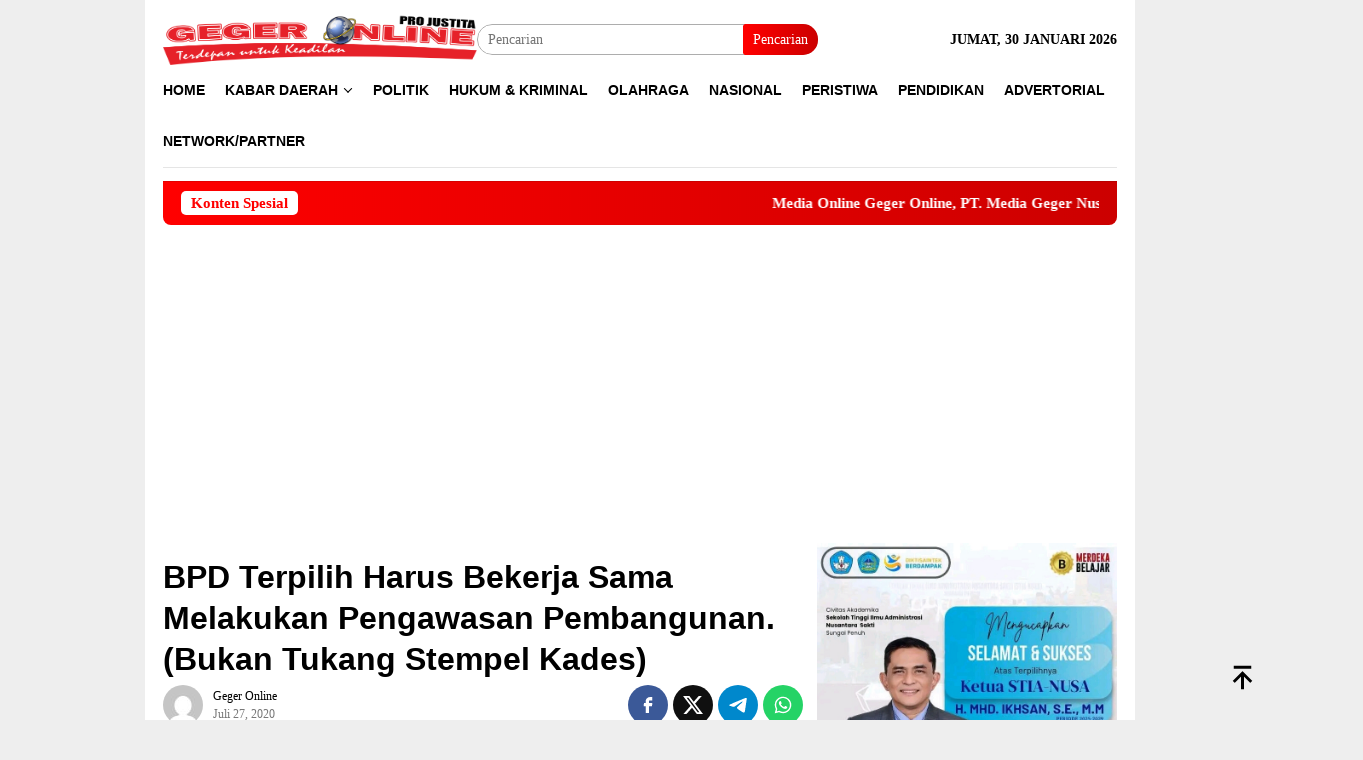

--- FILE ---
content_type: text/html; charset=UTF-8
request_url: https://gegeronline.co.id/2020/07/27/bpd-terpilih-harus-bekerja-sama-melakukan-pengawasan-pembangunan-bukan-tukang-stempel-kades/
body_size: 13893
content:
<!DOCTYPE html>
<html lang="id">
<head itemscope="itemscope" itemtype="http://schema.org/WebSite">
<meta charset="UTF-8">
<meta name="viewport" content="width=device-width, initial-scale=1">
	<meta name="theme-color" content="#ffffff" />
	<link rel="profile" href="http://gmpg.org/xfn/11">

<meta name='robots' content='index, follow, max-image-preview:large, max-snippet:-1, max-video-preview:-1' />
	<style>img:is([sizes="auto" i], [sizes^="auto," i]) { contain-intrinsic-size: 3000px 1500px }</style>
	
	<!-- This site is optimized with the Yoast SEO plugin v26.8 - https://yoast.com/product/yoast-seo-wordpress/ -->
	<title>BPD Terpilih Harus Bekerja Sama Melakukan Pengawasan Pembangunan. (Bukan Tukang Stempel Kades) - Geger Online</title>
	<meta name="description" content="berita terkini, berita hari ini, berita politik, berita peristiwa, berita kriminal, berita hukum" />
	<link rel="canonical" href="https://gegeronline.co.id/2020/07/27/bpd-terpilih-harus-bekerja-sama-melakukan-pengawasan-pembangunan-bukan-tukang-stempel-kades/" />
	<meta property="og:locale" content="id_ID" />
	<meta property="og:type" content="article" />
	<meta property="og:title" content="BPD Terpilih Harus Bekerja Sama Melakukan Pengawasan Pembangunan. (Bukan Tukang Stempel Kades) - Geger Online" />
	<meta property="og:description" content="berita terkini, berita hari ini, berita politik, berita peristiwa, berita kriminal, berita hukum" />
	<meta property="og:url" content="https://gegeronline.co.id/2020/07/27/bpd-terpilih-harus-bekerja-sama-melakukan-pengawasan-pembangunan-bukan-tukang-stempel-kades/" />
	<meta property="og:site_name" content="Geger Online" />
	<meta property="article:publisher" content="https://web.facebook.com/explorenews.net/" />
	<meta property="article:published_time" content="2020-07-27T04:59:52+00:00" />
	<meta property="og:image" content="https://gegeronline.co.id/wp-content/uploads/2020/07/IMG_20200727_111408-scaled.jpg" />
	<meta property="og:image:width" content="2560" />
	<meta property="og:image:height" content="858" />
	<meta property="og:image:type" content="image/jpeg" />
	<meta name="author" content="Geger Online" />
	<meta name="twitter:card" content="summary_large_image" />
	<meta name="twitter:label1" content="Ditulis oleh" />
	<meta name="twitter:data1" content="Geger Online" />
	<meta name="twitter:label2" content="Estimasi waktu membaca" />
	<meta name="twitter:data2" content="2 menit" />
	<script type="application/ld+json" class="yoast-schema-graph">{"@context":"https://schema.org","@graph":[{"@type":"Article","@id":"https://gegeronline.co.id/2020/07/27/bpd-terpilih-harus-bekerja-sama-melakukan-pengawasan-pembangunan-bukan-tukang-stempel-kades/#article","isPartOf":{"@id":"https://gegeronline.co.id/2020/07/27/bpd-terpilih-harus-bekerja-sama-melakukan-pengawasan-pembangunan-bukan-tukang-stempel-kades/"},"author":{"name":"Geger Online","@id":"https://gegeronline.co.id/#/schema/person/666b208a91208e59b14bc484801f82a7"},"headline":"BPD Terpilih Harus Bekerja Sama Melakukan Pengawasan Pembangunan. (Bukan Tukang Stempel Kades)","datePublished":"2020-07-27T04:59:52+00:00","mainEntityOfPage":{"@id":"https://gegeronline.co.id/2020/07/27/bpd-terpilih-harus-bekerja-sama-melakukan-pengawasan-pembangunan-bukan-tukang-stempel-kades/"},"wordCount":461,"commentCount":0,"publisher":{"@id":"https://gegeronline.co.id/#organization"},"image":{"@id":"https://gegeronline.co.id/2020/07/27/bpd-terpilih-harus-bekerja-sama-melakukan-pengawasan-pembangunan-bukan-tukang-stempel-kades/#primaryimage"},"thumbnailUrl":"https://gegeronline.co.id/wp-content/uploads/2020/07/IMG_20200727_111408-scaled.jpg","articleSection":["Berita","Desa","Ekonomi","Kerinci","Politik"],"inLanguage":"id","potentialAction":[{"@type":"CommentAction","name":"Comment","target":["https://gegeronline.co.id/2020/07/27/bpd-terpilih-harus-bekerja-sama-melakukan-pengawasan-pembangunan-bukan-tukang-stempel-kades/#respond"]}]},{"@type":"WebPage","@id":"https://gegeronline.co.id/2020/07/27/bpd-terpilih-harus-bekerja-sama-melakukan-pengawasan-pembangunan-bukan-tukang-stempel-kades/","url":"https://gegeronline.co.id/2020/07/27/bpd-terpilih-harus-bekerja-sama-melakukan-pengawasan-pembangunan-bukan-tukang-stempel-kades/","name":"BPD Terpilih Harus Bekerja Sama Melakukan Pengawasan Pembangunan. (Bukan Tukang Stempel Kades) - Geger Online","isPartOf":{"@id":"https://gegeronline.co.id/#website"},"primaryImageOfPage":{"@id":"https://gegeronline.co.id/2020/07/27/bpd-terpilih-harus-bekerja-sama-melakukan-pengawasan-pembangunan-bukan-tukang-stempel-kades/#primaryimage"},"image":{"@id":"https://gegeronline.co.id/2020/07/27/bpd-terpilih-harus-bekerja-sama-melakukan-pengawasan-pembangunan-bukan-tukang-stempel-kades/#primaryimage"},"thumbnailUrl":"https://gegeronline.co.id/wp-content/uploads/2020/07/IMG_20200727_111408-scaled.jpg","datePublished":"2020-07-27T04:59:52+00:00","description":"berita terkini, berita hari ini, berita politik, berita peristiwa, berita kriminal, berita hukum","breadcrumb":{"@id":"https://gegeronline.co.id/2020/07/27/bpd-terpilih-harus-bekerja-sama-melakukan-pengawasan-pembangunan-bukan-tukang-stempel-kades/#breadcrumb"},"inLanguage":"id","potentialAction":[{"@type":"ReadAction","target":["https://gegeronline.co.id/2020/07/27/bpd-terpilih-harus-bekerja-sama-melakukan-pengawasan-pembangunan-bukan-tukang-stempel-kades/"]}]},{"@type":"ImageObject","inLanguage":"id","@id":"https://gegeronline.co.id/2020/07/27/bpd-terpilih-harus-bekerja-sama-melakukan-pengawasan-pembangunan-bukan-tukang-stempel-kades/#primaryimage","url":"https://gegeronline.co.id/wp-content/uploads/2020/07/IMG_20200727_111408-scaled.jpg","contentUrl":"https://gegeronline.co.id/wp-content/uploads/2020/07/IMG_20200727_111408-scaled.jpg","width":2560,"height":858},{"@type":"BreadcrumbList","@id":"https://gegeronline.co.id/2020/07/27/bpd-terpilih-harus-bekerja-sama-melakukan-pengawasan-pembangunan-bukan-tukang-stempel-kades/#breadcrumb","itemListElement":[{"@type":"ListItem","position":1,"name":"Beranda","item":"https://gegeronline.co.id/"},{"@type":"ListItem","position":2,"name":"BPD Terpilih Harus Bekerja Sama Melakukan Pengawasan Pembangunan. (Bukan Tukang Stempel Kades)"}]},{"@type":"WebSite","@id":"https://gegeronline.co.id/#website","url":"https://gegeronline.co.id/","name":"Geger Online","description":"Terdepan untuk Keadilan","publisher":{"@id":"https://gegeronline.co.id/#organization"},"potentialAction":[{"@type":"SearchAction","target":{"@type":"EntryPoint","urlTemplate":"https://gegeronline.co.id/?s={search_term_string}"},"query-input":{"@type":"PropertyValueSpecification","valueRequired":true,"valueName":"search_term_string"}}],"inLanguage":"id"},{"@type":"Organization","@id":"https://gegeronline.co.id/#organization","name":"Berita","url":"https://gegeronline.co.id/","logo":{"@type":"ImageObject","inLanguage":"id","@id":"https://gegeronline.co.id/#/schema/logo/image/","url":"https://gegeronline.co.id/wp-content/uploads/2020/06/cropped-icon.png","contentUrl":"https://gegeronline.co.id/wp-content/uploads/2020/06/cropped-icon.png","width":512,"height":512,"caption":"Berita"},"image":{"@id":"https://gegeronline.co.id/#/schema/logo/image/"},"sameAs":["https://web.facebook.com/explorenews.net/","https://www.instagram.com/dodi_indra_f3/"]},{"@type":"Person","@id":"https://gegeronline.co.id/#/schema/person/666b208a91208e59b14bc484801f82a7","name":"Geger Online","image":{"@type":"ImageObject","inLanguage":"id","@id":"https://gegeronline.co.id/#/schema/person/image/","url":"https://secure.gravatar.com/avatar/fab6eb8e083ed633a2c8ee7cb1170c81dc38026a34bed2858d4239251c6a7e6f?s=96&d=mm&r=g","contentUrl":"https://secure.gravatar.com/avatar/fab6eb8e083ed633a2c8ee7cb1170c81dc38026a34bed2858d4239251c6a7e6f?s=96&d=mm&r=g","caption":"Geger Online"},"sameAs":["https://gegeronline.co.id"],"url":"https://gegeronline.co.id/author/geger-online/"}]}</script>
	<!-- / Yoast SEO plugin. -->


<link rel='stylesheet' id='wpo_min-header-0-css' href='https://gegeronline.co.id/wp-content/cache/wpo-minify/1761040125/assets/wpo-minify-header-4e6f1166.min.css' type='text/css' media='all' />
<link rel="alternate" title="oEmbed (JSON)" type="application/json+oembed" href="https://gegeronline.co.id/wp-json/oembed/1.0/embed?url=https%3A%2F%2Fgegeronline.co.id%2F2020%2F07%2F27%2Fbpd-terpilih-harus-bekerja-sama-melakukan-pengawasan-pembangunan-bukan-tukang-stempel-kades%2F" />
<link rel="alternate" title="oEmbed (XML)" type="text/xml+oembed" href="https://gegeronline.co.id/wp-json/oembed/1.0/embed?url=https%3A%2F%2Fgegeronline.co.id%2F2020%2F07%2F27%2Fbpd-terpilih-harus-bekerja-sama-melakukan-pengawasan-pembangunan-bukan-tukang-stempel-kades%2F&#038;format=xml" />
<link rel="pingback" href="https://gegeronline.co.id/xmlrpc.php"><link rel="icon" href="https://gegeronline.co.id/wp-content/uploads/2020/06/cropped-icon-60x60.png" sizes="32x32" />
<link rel="icon" href="https://gegeronline.co.id/wp-content/uploads/2020/06/cropped-icon.png" sizes="192x192" />
<link rel="apple-touch-icon" href="https://gegeronline.co.id/wp-content/uploads/2020/06/cropped-icon.png" />
<meta name="msapplication-TileImage" content="https://gegeronline.co.id/wp-content/uploads/2020/06/cropped-icon.png" />
</head>

<body class="wp-singular post-template-default single single-post postid-854 single-format-standard wp-theme-bloggingpro gmr-theme idtheme kentooz gmr-box-layout gmr-sticky group-blog" itemscope="itemscope" itemtype="http://schema.org/WebPage">
<div id="full-container">
<a class="skip-link screen-reader-text" href="#main">Loncat ke konten</a>

<div class="gmr-floatbanner gmr-floatbanner-left"><div class="inner-floatleft"><button onclick="parentNode.remove()" title="tutup">tutup</button><script async src="https://pagead2.googlesyndication.com/pagead/js/adsbygoogle.js?client=ca-pub-2974404603411481"
     crossorigin="anonymous"></script></div></div><div class="gmr-floatbanner gmr-floatbanner-right"><div class="inner-floatright"><button onclick="parentNode.remove()" title="tutup">tutup</button><script async src="https://pagead2.googlesyndication.com/pagead/js/adsbygoogle.js?client=ca-pub-2974404603411481"
     crossorigin="anonymous"></script></div></div>
<header id="masthead" class="site-header" role="banner" itemscope="itemscope" itemtype="http://schema.org/WPHeader">
	<div class="container">
					<div class="clearfix gmr-headwrapper">

				<div class="list-table clearfix">
					<div class="table-row">
						<div class="table-cell onlymobile-menu">
															<a id="gmr-responsive-menu" href="#menus" rel="nofollow" title="Menu Mobile"><svg xmlns="http://www.w3.org/2000/svg" xmlns:xlink="http://www.w3.org/1999/xlink" aria-hidden="true" role="img" width="1em" height="1em" preserveAspectRatio="xMidYMid meet" viewBox="0 0 24 24"><path d="M3 6h18v2H3V6m0 5h18v2H3v-2m0 5h18v2H3v-2z" fill="currentColor"/></svg><span class="screen-reader-text">Menu Mobile</span></a>
													</div>
												<div class="close-topnavmenu-wrap"><a id="close-topnavmenu-button" rel="nofollow" href="#"><svg xmlns="http://www.w3.org/2000/svg" xmlns:xlink="http://www.w3.org/1999/xlink" aria-hidden="true" role="img" width="1em" height="1em" preserveAspectRatio="xMidYMid meet" viewBox="0 0 24 24"><path d="M12 20c-4.41 0-8-3.59-8-8s3.59-8 8-8s8 3.59 8 8s-3.59 8-8 8m0-18C6.47 2 2 6.47 2 12s4.47 10 10 10s10-4.47 10-10S17.53 2 12 2m2.59 6L12 10.59L9.41 8L8 9.41L10.59 12L8 14.59L9.41 16L12 13.41L14.59 16L16 14.59L13.41 12L16 9.41L14.59 8z" fill="currentColor"/></svg></a></div>
												<div class="table-cell gmr-logo">
															<div class="logo-wrap">
									<a href="https://gegeronline.co.id/" class="custom-logo-link" itemprop="url" title="Geger Online">
										<img src="https://gegeronline.co.id/wp-content/uploads/2020/06/GO.png" alt="Geger Online" title="Geger Online" />
									</a>
								</div>
														</div>
													<div class="table-cell search">
								<a id="search-menu-button-top" class="responsive-searchbtn pull-right" href="#" rel="nofollow"><svg xmlns="http://www.w3.org/2000/svg" xmlns:xlink="http://www.w3.org/1999/xlink" aria-hidden="true" role="img" width="1em" height="1em" preserveAspectRatio="xMidYMid meet" viewBox="0 0 24 24"><g fill="none"><path d="M21 21l-4.486-4.494M19 10.5a8.5 8.5 0 1 1-17 0a8.5 8.5 0 0 1 17 0z" stroke="currentColor" stroke-width="2" stroke-linecap="round"/></g></svg></a>
								<form method="get" id="search-topsearchform-container" class="gmr-searchform searchform topsearchform" action="https://gegeronline.co.id/">
									<input type="text" name="s" id="s" placeholder="Pencarian" />
									<button type="submit" class="topsearch-submit">Pencarian</button>
								</form>
							</div>
							<div class="table-cell gmr-table-date">
								<span class="gmr-top-date pull-right" data-lang="id"></span>
							</div>
											</div>
				</div>
							</div>
				</div><!-- .container -->
</header><!-- #masthead -->

<div class="top-header">
	<div class="container">
	<div class="gmr-menuwrap mainwrap-menu clearfix">
		<nav id="site-navigation" class="gmr-mainmenu" role="navigation" itemscope="itemscope" itemtype="http://schema.org/SiteNavigationElement">
			<ul id="primary-menu" class="menu"><li class="menu-item menu-item-type-menulogo-btn gmr-menulogo-btn"><a href="https://gegeronline.co.id/" id="menulogo-button" itemprop="url" title="Geger Online"><img src="https://gegeronline.co.id/wp-content/uploads/2020/06/icon.png" alt="Geger Online" title="Geger Online" itemprop="image" /></a></li><li id="menu-item-686" class="menu-item menu-item-type-custom menu-item-object-custom menu-item-home menu-item-686"><a href="https://gegeronline.co.id" itemprop="url"><span itemprop="name">Home</span></a></li>
<li id="menu-item-16" class="menu-item menu-item-type-custom menu-item-object-custom menu-item-home menu-item-has-children menu-item-16"><a href="https://gegeronline.co.id" itemprop="url"><span itemprop="name">Kabar Daerah</span></a>
<ul class="sub-menu">
	<li id="menu-item-18" class="menu-item menu-item-type-taxonomy menu-item-object-category menu-item-18"><a href="https://gegeronline.co.id/uncategorized/" itemprop="url"><span itemprop="name">Kerinci</span></a></li>
	<li id="menu-item-19" class="menu-item menu-item-type-taxonomy menu-item-object-category menu-item-19"><a href="https://gegeronline.co.id/uncategorized/" itemprop="url"><span itemprop="name">Sungai Penuh</span></a></li>
	<li id="menu-item-20" class="menu-item menu-item-type-taxonomy menu-item-object-category menu-item-20"><a href="https://gegeronline.co.id/uncategorized/" itemprop="url"><span itemprop="name">Merangin</span></a></li>
	<li id="menu-item-21" class="menu-item menu-item-type-taxonomy menu-item-object-category menu-item-21"><a href="https://gegeronline.co.id/uncategorized/" itemprop="url"><span itemprop="name">Bungo</span></a></li>
	<li id="menu-item-22" class="menu-item menu-item-type-taxonomy menu-item-object-category menu-item-22"><a href="https://gegeronline.co.id/uncategorized/" itemprop="url"><span itemprop="name">Tebo</span></a></li>
	<li id="menu-item-23" class="menu-item menu-item-type-taxonomy menu-item-object-category menu-item-23"><a href="https://gegeronline.co.id/uncategorized/" itemprop="url"><span itemprop="name">Sarolangun</span></a></li>
	<li id="menu-item-24" class="menu-item menu-item-type-taxonomy menu-item-object-category menu-item-24"><a href="https://gegeronline.co.id/uncategorized/" itemprop="url"><span itemprop="name">Batang Hari</span></a></li>
	<li id="menu-item-25" class="menu-item menu-item-type-taxonomy menu-item-object-category menu-item-25"><a href="https://gegeronline.co.id/uncategorized/" itemprop="url"><span itemprop="name">Muaro Jambi</span></a></li>
	<li id="menu-item-26" class="menu-item menu-item-type-taxonomy menu-item-object-category menu-item-26"><a href="https://gegeronline.co.id/uncategorized/" itemprop="url"><span itemprop="name">Tanjung Jabung Barat</span></a></li>
	<li id="menu-item-27" class="menu-item menu-item-type-taxonomy menu-item-object-category menu-item-27"><a href="https://gegeronline.co.id/uncategorized/" itemprop="url"><span itemprop="name">Tanjung Jabung Timur</span></a></li>
	<li id="menu-item-28" class="menu-item menu-item-type-taxonomy menu-item-object-category menu-item-28"><a href="https://gegeronline.co.id/uncategorized/" itemprop="url"><span itemprop="name">Jambi</span></a></li>
</ul>
</li>
<li id="menu-item-29" class="menu-item menu-item-type-taxonomy menu-item-object-category menu-item-29"><a href="https://gegeronline.co.id/uncategorized/" itemprop="url"><span itemprop="name">Politik</span></a></li>
<li id="menu-item-31" class="menu-item menu-item-type-taxonomy menu-item-object-category menu-item-31"><a href="https://gegeronline.co.id/uncategorized/" itemprop="url"><span itemprop="name">Hukum &#038; Kriminal</span></a></li>
<li id="menu-item-32" class="menu-item menu-item-type-taxonomy menu-item-object-category menu-item-32"><a href="https://gegeronline.co.id/uncategorized/" itemprop="url"><span itemprop="name">Olahraga</span></a></li>
<li id="menu-item-34" class="menu-item menu-item-type-taxonomy menu-item-object-category menu-item-34"><a href="https://gegeronline.co.id/uncategorized/" itemprop="url"><span itemprop="name">Nasional</span></a></li>
<li id="menu-item-39" class="menu-item menu-item-type-taxonomy menu-item-object-category menu-item-39"><a href="https://gegeronline.co.id/uncategorized/" itemprop="url"><span itemprop="name">Peristiwa</span></a></li>
<li id="menu-item-40" class="menu-item menu-item-type-taxonomy menu-item-object-category menu-item-40"><a href="https://gegeronline.co.id/uncategorized/" itemprop="url"><span itemprop="name">Pendidikan</span></a></li>
<li id="menu-item-36" class="menu-item menu-item-type-taxonomy menu-item-object-category menu-item-36"><a href="https://gegeronline.co.id/uncategorized/" itemprop="url"><span itemprop="name">Advertorial</span></a></li>
<li id="menu-item-4466" class="menu-item menu-item-type-post_type menu-item-object-page menu-item-4466"><a href="https://gegeronline.co.id/network-partner/" itemprop="url"><span itemprop="name">Network/Partner</span></a></li>
<li class="menu-item menu-item-type-search-btn gmr-search-btn pull-right"><a id="search-menu-button" href="#" rel="nofollow"><svg xmlns="http://www.w3.org/2000/svg" xmlns:xlink="http://www.w3.org/1999/xlink" aria-hidden="true" role="img" width="1em" height="1em" preserveAspectRatio="xMidYMid meet" viewBox="0 0 24 24"><g fill="none"><path d="M21 21l-4.486-4.494M19 10.5a8.5 8.5 0 1 1-17 0a8.5 8.5 0 0 1 17 0z" stroke="currentColor" stroke-width="2" stroke-linecap="round"/></g></svg></a><div class="search-dropdown search" id="search-dropdown-container"><form method="get" class="gmr-searchform searchform" action="https://gegeronline.co.id/"><input type="text" name="s" id="s" placeholder="Pencarian" /></form></div></li></ul>		</nav><!-- #site-navigation -->
	</div>
		<div class="gmr-menuwrap secondwrap-menu clearfix">
		<nav id="site-navigation" class="gmr-mainmenu" role="navigation" itemscope="itemscope" itemtype="http://schema.org/SiteNavigationElement">
					</nav><!-- #site-navigation -->
	</div>
			</div><!-- .container -->
</div><!-- .top-header -->
<div class="site inner-wrap" id="site-container">

<div class="container"><div class="gmr-topnotification"><div class="wrap-marquee"><div class="text-marquee">Konten Spesial</div><span class="marquee">Media Online Geger Online, PT. Media Geger Nusantra SK-Menkumham Nomor AHU : 000878.AH.01.01.TAHUN 2017</span></div></div></div>

	<div id="content" class="gmr-content">

		<div class="container">
			<div class="row">

<div id="primary" class="col-md-main">
	<div class="content-area gmr-single-wrap">
		<main id="main" class="site-main" role="main">
		<div class="inner-container">
			
<article id="post-854" class="post-854 post type-post status-publish format-standard has-post-thumbnail hentry category-berita category-desa category-ekonomi category-kerinci category-politik" itemscope="itemscope" itemtype="http://schema.org/CreativeWork">
	<div class="gmr-box-content gmr-single">
		<header class="entry-header">
			<h1 class="entry-title" itemprop="headline">BPD Terpilih Harus Bekerja Sama Melakukan Pengawasan Pembangunan. (Bukan Tukang Stempel Kades)</h1><div class="list-table clearfix"><div class="table-row"><div class="table-cell gmr-gravatar-metasingle"><a class="url" href="https://gegeronline.co.id/author/geger-online/" title="Permalink ke: Geger Online" itemprop="url"><img alt='Gambar Gravatar' title='Gravatar' src='https://secure.gravatar.com/avatar/fab6eb8e083ed633a2c8ee7cb1170c81dc38026a34bed2858d4239251c6a7e6f?s=40&#038;d=mm&#038;r=g' srcset='https://secure.gravatar.com/avatar/fab6eb8e083ed633a2c8ee7cb1170c81dc38026a34bed2858d4239251c6a7e6f?s=80&#038;d=mm&#038;r=g 2x' class='avatar avatar-40 photo img-cicle' height='40' width='40' decoding='async'/></a></div><div class="table-cell gmr-content-metasingle"><div class="posted-by"> <span class="entry-author vcard" itemprop="author" itemscope="itemscope" itemtype="http://schema.org/person"><a class="url fn n" href="https://gegeronline.co.id/author/geger-online/" title="Permalink ke: Geger Online" itemprop="url"><span itemprop="name">Geger Online</span></a></span></div><div class="posted-on"><time class="entry-date published updated" itemprop="dateModified" datetime="2020-07-27T04:59:52+00:00">Juli 27, 2020</time><span class="meta-view"></span></div></div><div class="table-cell gmr-content-share"><div class="pull-right"><ul class="gmr-socialicon-share"><li class="facebook"><a href="https://www.facebook.com/sharer/sharer.php?u=https%3A%2F%2Fgegeronline.co.id%2F2020%2F07%2F27%2Fbpd-terpilih-harus-bekerja-sama-melakukan-pengawasan-pembangunan-bukan-tukang-stempel-kades%2F" rel="nofollow" title="Sebarkan ini"><svg xmlns="http://www.w3.org/2000/svg" xmlns:xlink="http://www.w3.org/1999/xlink" aria-hidden="true" role="img" width="1em" height="1em" preserveAspectRatio="xMidYMid meet" viewBox="0 0 24 24"><g fill="none"><path d="M9.198 21.5h4v-8.01h3.604l.396-3.98h-4V7.5a1 1 0 0 1 1-1h3v-4h-3a5 5 0 0 0-5 5v2.01h-2l-.396 3.98h2.396v8.01z" fill="currentColor"/></g></svg></a></li><li class="twitter"><a href="https://twitter.com/intent/tweet?url=https%3A%2F%2Fgegeronline.co.id%2F2020%2F07%2F27%2Fbpd-terpilih-harus-bekerja-sama-melakukan-pengawasan-pembangunan-bukan-tukang-stempel-kades%2F&amp;text=BPD%20Terpilih%20Harus%20Bekerja%20Sama%20Melakukan%20Pengawasan%20Pembangunan.%20%28Bukan%20Tukang%20Stempel%20Kades%29" rel="nofollow" title="Tweet ini"><svg xmlns="http://www.w3.org/2000/svg" aria-hidden="true" role="img" width="1em" height="1em" viewBox="0 0 24 24"><path fill="currentColor" d="M18.901 1.153h3.68l-8.04 9.19L24 22.846h-7.406l-5.8-7.584l-6.638 7.584H.474l8.6-9.83L0 1.154h7.594l5.243 6.932ZM17.61 20.644h2.039L6.486 3.24H4.298Z"/></svg></a></li><li class="telegram"><a href="https://t.me/share/url?url=https%3A%2F%2Fgegeronline.co.id%2F2020%2F07%2F27%2Fbpd-terpilih-harus-bekerja-sama-melakukan-pengawasan-pembangunan-bukan-tukang-stempel-kades%2F&amp;text=BPD%20Terpilih%20Harus%20Bekerja%20Sama%20Melakukan%20Pengawasan%20Pembangunan.%20%28Bukan%20Tukang%20Stempel%20Kades%29" target="_blank" rel="nofollow" title="Telegram Share"><svg xmlns="http://www.w3.org/2000/svg" xmlns:xlink="http://www.w3.org/1999/xlink" aria-hidden="true" role="img" width="1em" height="1em" preserveAspectRatio="xMidYMid meet" viewBox="0 0 48 48"><path d="M41.42 7.309s3.885-1.515 3.56 2.164c-.107 1.515-1.078 6.818-1.834 12.553l-2.59 16.99s-.216 2.489-2.159 2.922c-1.942.432-4.856-1.515-5.396-1.948c-.432-.325-8.094-5.195-10.792-7.575c-.756-.65-1.62-1.948.108-3.463L33.648 18.13c1.295-1.298 2.59-4.328-2.806-.649l-15.11 10.28s-1.727 1.083-4.964.109l-7.016-2.165s-2.59-1.623 1.835-3.246c10.793-5.086 24.068-10.28 35.831-15.15z" fill="#000"/></svg></a></li><li class="whatsapp"><a href="https://api.whatsapp.com/send?text=BPD%20Terpilih%20Harus%20Bekerja%20Sama%20Melakukan%20Pengawasan%20Pembangunan.%20%28Bukan%20Tukang%20Stempel%20Kades%29 https%3A%2F%2Fgegeronline.co.id%2F2020%2F07%2F27%2Fbpd-terpilih-harus-bekerja-sama-melakukan-pengawasan-pembangunan-bukan-tukang-stempel-kades%2F" rel="nofollow" title="WhatsApp ini"><svg xmlns="http://www.w3.org/2000/svg" xmlns:xlink="http://www.w3.org/1999/xlink" aria-hidden="true" role="img" width="1em" height="1em" preserveAspectRatio="xMidYMid meet" viewBox="0 0 24 24"><path d="M12.04 2c-5.46 0-9.91 4.45-9.91 9.91c0 1.75.46 3.45 1.32 4.95L2.05 22l5.25-1.38c1.45.79 3.08 1.21 4.74 1.21c5.46 0 9.91-4.45 9.91-9.91c0-2.65-1.03-5.14-2.9-7.01A9.816 9.816 0 0 0 12.04 2m.01 1.67c2.2 0 4.26.86 5.82 2.42a8.225 8.225 0 0 1 2.41 5.83c0 4.54-3.7 8.23-8.24 8.23c-1.48 0-2.93-.39-4.19-1.15l-.3-.17l-3.12.82l.83-3.04l-.2-.32a8.188 8.188 0 0 1-1.26-4.38c.01-4.54 3.7-8.24 8.25-8.24M8.53 7.33c-.16 0-.43.06-.66.31c-.22.25-.87.86-.87 2.07c0 1.22.89 2.39 1 2.56c.14.17 1.76 2.67 4.25 3.73c.59.27 1.05.42 1.41.53c.59.19 1.13.16 1.56.1c.48-.07 1.46-.6 1.67-1.18c.21-.58.21-1.07.15-1.18c-.07-.1-.23-.16-.48-.27c-.25-.14-1.47-.74-1.69-.82c-.23-.08-.37-.12-.56.12c-.16.25-.64.81-.78.97c-.15.17-.29.19-.53.07c-.26-.13-1.06-.39-2-1.23c-.74-.66-1.23-1.47-1.38-1.72c-.12-.24-.01-.39.11-.5c.11-.11.27-.29.37-.44c.13-.14.17-.25.25-.41c.08-.17.04-.31-.02-.43c-.06-.11-.56-1.35-.77-1.84c-.2-.48-.4-.42-.56-.43c-.14 0-.3-.01-.47-.01z" fill="currentColor"/></svg></a></li></ul></div></div></div></div>		</header><!-- .entry-header -->

							<figure class="wp-caption alignnone single-thumbnail">
						<img width="2560" height="858" src="https://gegeronline.co.id/wp-content/uploads/2020/07/IMG_20200727_111408-scaled.jpg" class="attachment-full size-full wp-post-image" alt="" decoding="async" fetchpriority="high" srcset="https://gegeronline.co.id/wp-content/uploads/2020/07/IMG_20200727_111408-scaled.jpg 2560w, https://gegeronline.co.id/wp-content/uploads/2020/07/IMG_20200727_111408-768x258.jpg 768w, https://gegeronline.co.id/wp-content/uploads/2020/07/IMG_20200727_111408-1536x515.jpg 1536w, https://gegeronline.co.id/wp-content/uploads/2020/07/IMG_20200727_111408-2048x687.jpg 2048w" sizes="(max-width: 2560px) 100vw, 2560px" title="IMG_20200727_111408" />
											</figure>
							<div class="entry-content entry-content-single" itemprop="text">
			<div class="entry-main-single">
			<p><strong>KerinciHulu</strong>,<a href="https://gegeronline.co.id">gegeronline.co.id</a>-Badan Permusyawaratan Desa (BPD) wakil rakyat (masyarakat) terdekat langsung bersentuhan di tingkat Desa, maka seluruh BPD terpilih sebanyak 5 orang harus mampu melakukan pengawasan pembangunan disegala aspek kehidupan masyarakat pedesaan, bersama Kepala Desa.
<p>Dan hasil pembangunan harus mampu memberikan azasmanfaat sebagai tujuan akhir pembangunan. Tidak sekali-kali Ketua BPD dan anggotanya menjadi tukang Stempel kepala Kesa (kades), untuk mengesahkan usulan dan menerima BUM Desa (Badan Usaha Milik Desa), dan masalah penggunaan anggaran lainnya, yang bersumber dari keuangan Negara DAK (Dana Alokasi Khusus) dan atau DAU (Dana Alokasi Umum) APBD Kabupaten Kerinci, dan atau bantuan dari Pemda Provinsi Jambi. BUMDes harus menjadi sumber kekuatan ekonomi pedesaan.</p><div class="gmr-related-post gmr-gallery-related-insidepost"><div class="widget-title"><strong>Bacaan Lainnya</strong></div><ul><li><a href="https://gegeronline.co.id/2026/01/30/wako-alfin-dan-wawako-azhar-shalat-jumat-bersama-masyarakat-simpang-3-rawang/" itemprop="url" class="thumb-radius" title="Permalink ke: Wako Alfin dan Wawako Azhar Shalat Jumat Bersama Masyarakat Simpang 3 Rawang" rel="bookmark">Wako Alfin dan Wawako Azhar Shalat Jumat Bersama Masyarakat Simpang 3 Rawang</a></li><li><a href="https://gegeronline.co.id/2026/01/30/kapolres-dan-kasat-lantas-di-diy-dicopot-imbas-tetapkan-suami-korban-jambret-tersangka/" itemprop="url" class="thumb-radius" title="Permalink ke: Kapolres dan Kasat Lantas di DIY Dicopot, Imbas Tetapkan Suami Korban Jambret Tersangka" rel="bookmark">Kapolres dan Kasat Lantas di DIY Dicopot, Imbas Tetapkan Suami Korban Jambret Tersangka</a></li><li><a href="https://gegeronline.co.id/2026/01/29/kejari-sungai-penuh-musnahkan-barang-bukti-19-perkara-tindak-pidana/" itemprop="url" class="thumb-radius" title="Permalink ke: Kejari Sungai Penuh Musnahkan Barang Bukti 19 Perkara Tindak Pidana" rel="bookmark">Kejari Sungai Penuh Musnahkan Barang Bukti 19 Perkara Tindak Pidana</a></li></ul></div><div class="gmr-banner-insidecontent text-center"><script async src="https://pagead2.googlesyndication.com/pagead/js/adsbygoogle.js?client=ca-pub-2974404603411481"
     crossorigin="anonymous"></script></div>
<p>Maka Ketua BPD bersama anggotanya harus memahami pembuatan rencana anggaran pembangunan Desa, dan mengambil keputusan berdasarkan musyawarah mufakat, rapat tertinggi BPD bersama Kepala Desa (Kades) dan masyarakat.
<p>Dengan tujuan akhir tercapainya sasaran dan tujuan pembangunan secara fisik dan non fisik untuk mendukung kemajuan pembangunan Desa kedepannya.
<p>BPD dan Kades Sungai Batu Gantih, Kecamatan Gunung Kerinci, Kabupaten Kerinci, Jambi, harus melakukan kerjasama yang kuat, dengan komitmen yang jujur dan bertanggungjawab untuk membantu tugas Kepala Desa dan pengawasan yang benar guna membangun kepentingan masyarakat Desa.
<p>Dalam perencanaan dan pengajuan anggaran serta pelaksanaannya, harus tetap berpedoman pada Rencana Anggaran Biaya (RAB) yang disetujui bersama. Secara fisik dilapangan harus dilaksanakan dengan juknis dan juklak (petunjuk teknis dan petunjuk pelaksanaan), sehingga hasil akhir (final quality) layak diterima oleh pihak berwenang dalam hal ini termasuk BPD.
<p>Dan tidak sekali BPD bersama Kades membangun persekongkolan jahat, melibas uang pembangunan Desa baik bersumber DD, ADD, dan bantuan lainnya. Kades dan BPD harus membangun keterbukaan dalam penggunaan dana dan pengawasannya, untuk kemaslahatan orang banyak, bukan kelompok perorangan dan individu-individu. Karena anda hadir dan menduduki jabatan tersebut, karena dipilih dan ditunjuk oleh masyarakat dalam proses pemilihan secara demokratis.
<p>Tanpa dipilih oleh masyarakat anda takkan pernah ada dijabatan tersebut. Lahir dari proses pemilihan oleh rakyat (masyarakat) mewakili rakyat, berjuang dan berbuat untuk rakyat, karena sistem dalam Negara kita adalah perwakilan, hayati dan amalkan Panca Sila, dari Sila pertama sampai lima, simak dan fahami Sila ke empat detail.
<p>Sejumlah harapan dan impian masyarakat Desa Sungai Batu Gantih, yang terekam Gegeronline.co.id, BPD terpilih berasal dari putra terbaik dan generasi muda harus mampu menujukkan kinerja yang baik, baru membahu bersama kades melaksanakan tugas dan pengabdian untuk kepentingan masyarakat Sungai Batu Gantih khususnya dan pelayanan lebih luas secara umumnya.
<p>Kita harus apresiasi saat ini Desa Sungai Batu Gantih salah satu Desa terbaik di Provinsi Jambi dibawah kepemimpinan Bapak Suardesi yang juga mantan Wartawan, ini harus ditingkatkan dan dijaga kedepannya.
<p>Karena menjaga dan melanjutkan prestasi lebih berat dari merebutnya. Mundur, majunya pembangunan Desa Sungai Batu Gantih, suka tidak suka tanggungjawabnya ada ditangan anda semua. (Gegeronline.co.id/ *** )
			</div>

			<footer class="entry-footer">
				<div class="clearfix"><div class="pull-left"></div><div class="pull-right"><div class="share-text">Sebarkan</div><ul class="gmr-socialicon-share"><li class="facebook"><a href="https://www.facebook.com/sharer/sharer.php?u=https%3A%2F%2Fgegeronline.co.id%2F2020%2F07%2F27%2Fbpd-terpilih-harus-bekerja-sama-melakukan-pengawasan-pembangunan-bukan-tukang-stempel-kades%2F" rel="nofollow" title="Sebarkan ini"><svg xmlns="http://www.w3.org/2000/svg" xmlns:xlink="http://www.w3.org/1999/xlink" aria-hidden="true" role="img" width="1em" height="1em" preserveAspectRatio="xMidYMid meet" viewBox="0 0 24 24"><g fill="none"><path d="M9.198 21.5h4v-8.01h3.604l.396-3.98h-4V7.5a1 1 0 0 1 1-1h3v-4h-3a5 5 0 0 0-5 5v2.01h-2l-.396 3.98h2.396v8.01z" fill="currentColor"/></g></svg></a></li><li class="twitter"><a href="https://twitter.com/intent/tweet?url=https%3A%2F%2Fgegeronline.co.id%2F2020%2F07%2F27%2Fbpd-terpilih-harus-bekerja-sama-melakukan-pengawasan-pembangunan-bukan-tukang-stempel-kades%2F&amp;text=BPD%20Terpilih%20Harus%20Bekerja%20Sama%20Melakukan%20Pengawasan%20Pembangunan.%20%28Bukan%20Tukang%20Stempel%20Kades%29" rel="nofollow" title="Tweet ini"><svg xmlns="http://www.w3.org/2000/svg" aria-hidden="true" role="img" width="1em" height="1em" viewBox="0 0 24 24"><path fill="currentColor" d="M18.901 1.153h3.68l-8.04 9.19L24 22.846h-7.406l-5.8-7.584l-6.638 7.584H.474l8.6-9.83L0 1.154h7.594l5.243 6.932ZM17.61 20.644h2.039L6.486 3.24H4.298Z"/></svg></a></li><li class="telegram"><a href="https://t.me/share/url?url=https%3A%2F%2Fgegeronline.co.id%2F2020%2F07%2F27%2Fbpd-terpilih-harus-bekerja-sama-melakukan-pengawasan-pembangunan-bukan-tukang-stempel-kades%2F&amp;text=BPD%20Terpilih%20Harus%20Bekerja%20Sama%20Melakukan%20Pengawasan%20Pembangunan.%20%28Bukan%20Tukang%20Stempel%20Kades%29" target="_blank" rel="nofollow" title="Telegram Share"><svg xmlns="http://www.w3.org/2000/svg" xmlns:xlink="http://www.w3.org/1999/xlink" aria-hidden="true" role="img" width="1em" height="1em" preserveAspectRatio="xMidYMid meet" viewBox="0 0 48 48"><path d="M41.42 7.309s3.885-1.515 3.56 2.164c-.107 1.515-1.078 6.818-1.834 12.553l-2.59 16.99s-.216 2.489-2.159 2.922c-1.942.432-4.856-1.515-5.396-1.948c-.432-.325-8.094-5.195-10.792-7.575c-.756-.65-1.62-1.948.108-3.463L33.648 18.13c1.295-1.298 2.59-4.328-2.806-.649l-15.11 10.28s-1.727 1.083-4.964.109l-7.016-2.165s-2.59-1.623 1.835-3.246c10.793-5.086 24.068-10.28 35.831-15.15z" fill="#000"/></svg></a></li><li class="whatsapp"><a href="https://api.whatsapp.com/send?text=BPD%20Terpilih%20Harus%20Bekerja%20Sama%20Melakukan%20Pengawasan%20Pembangunan.%20%28Bukan%20Tukang%20Stempel%20Kades%29 https%3A%2F%2Fgegeronline.co.id%2F2020%2F07%2F27%2Fbpd-terpilih-harus-bekerja-sama-melakukan-pengawasan-pembangunan-bukan-tukang-stempel-kades%2F" rel="nofollow" title="WhatsApp ini"><svg xmlns="http://www.w3.org/2000/svg" xmlns:xlink="http://www.w3.org/1999/xlink" aria-hidden="true" role="img" width="1em" height="1em" preserveAspectRatio="xMidYMid meet" viewBox="0 0 24 24"><path d="M12.04 2c-5.46 0-9.91 4.45-9.91 9.91c0 1.75.46 3.45 1.32 4.95L2.05 22l5.25-1.38c1.45.79 3.08 1.21 4.74 1.21c5.46 0 9.91-4.45 9.91-9.91c0-2.65-1.03-5.14-2.9-7.01A9.816 9.816 0 0 0 12.04 2m.01 1.67c2.2 0 4.26.86 5.82 2.42a8.225 8.225 0 0 1 2.41 5.83c0 4.54-3.7 8.23-8.24 8.23c-1.48 0-2.93-.39-4.19-1.15l-.3-.17l-3.12.82l.83-3.04l-.2-.32a8.188 8.188 0 0 1-1.26-4.38c.01-4.54 3.7-8.24 8.25-8.24M8.53 7.33c-.16 0-.43.06-.66.31c-.22.25-.87.86-.87 2.07c0 1.22.89 2.39 1 2.56c.14.17 1.76 2.67 4.25 3.73c.59.27 1.05.42 1.41.53c.59.19 1.13.16 1.56.1c.48-.07 1.46-.6 1.67-1.18c.21-.58.21-1.07.15-1.18c-.07-.1-.23-.16-.48-.27c-.25-.14-1.47-.74-1.69-.82c-.23-.08-.37-.12-.56.12c-.16.25-.64.81-.78.97c-.15.17-.29.19-.53.07c-.26-.13-1.06-.39-2-1.23c-.74-.66-1.23-1.47-1.38-1.72c-.12-.24-.01-.39.11-.5c.11-.11.27-.29.37-.44c.13-.14.17-.25.25-.41c.08-.17.04-.31-.02-.43c-.06-.11-.56-1.35-.77-1.84c-.2-.48-.4-.42-.56-.43c-.14 0-.3-.01-.47-.01z" fill="currentColor"/></svg></a></li></ul></div></div>			</footer><!-- .entry-footer -->
		</div><!-- .entry-content -->

	</div><!-- .gmr-box-content -->

	
	
</article><!-- #post-## -->

<div id="comments" class="comments-area">

		<div id="respond" class="comment-respond">
		<h3 id="reply-title" class="comment-reply-title">Tinggalkan Balasan <small><a rel="nofollow" id="cancel-comment-reply-link" href="/2020/07/27/bpd-terpilih-harus-bekerja-sama-melakukan-pengawasan-pembangunan-bukan-tukang-stempel-kades/#respond" style="display:none;">Batalkan balasan</a></small></h3><form action="https://gegeronline.co.id/wp-comments-post.php" method="post" id="commentform" class="comment-form"><p class="comment-notes"><span id="email-notes">Alamat email Anda tidak akan dipublikasikan.</span> <span class="required-field-message">Ruas yang wajib ditandai <span class="required">*</span></span></p><p class="comment-form-comment"><label for="comment" class="gmr-hidden">Komentar</label><textarea id="comment" name="comment" cols="45" rows="2" placeholder="Komentar" aria-required="true"></textarea></p><p class="comment-form-author"><input id="author" name="author" type="text" value="" placeholder="Nama*" size="30" aria-required='true' /></p>
<p class="comment-form-email"><input id="email" name="email" type="text" value="" placeholder="Email*" size="30" aria-required='true' /></p>
<p class="comment-form-url"><input id="url" name="url" type="text" value="" placeholder="Situs" size="30" /></p>
<p class="comment-form-cookies-consent"><input id="wp-comment-cookies-consent" name="wp-comment-cookies-consent" type="checkbox" value="yes" /> <label for="wp-comment-cookies-consent">Simpan nama, email, dan situs web saya pada peramban ini untuk komentar saya berikutnya.</label></p>
<p class="form-submit"><input name="submit" type="submit" id="submit" class="submit" value="Kirim Komentar" /> <input type='hidden' name='comment_post_ID' value='854' id='comment_post_ID' />
<input type='hidden' name='comment_parent' id='comment_parent' value='0' />
</p><p style="display: none !important;" class="akismet-fields-container" data-prefix="ak_"><label>&#916;<textarea name="ak_hp_textarea" cols="45" rows="8" maxlength="100"></textarea></label><input type="hidden" id="ak_js_1" name="ak_js" value="69"/><script>document.getElementById( "ak_js_1" ).setAttribute( "value", ( new Date() ).getTime() );</script></p></form>	</div><!-- #respond -->
	
</div><!-- #comments -->
		</div>
	</main><!-- #main -->

	</div><!-- .content-area -->
</div><!-- #primary -->


<aside id="secondary" class="widget-area col-md-sidebar pos-sticky" role="complementary" itemscope="itemscope" itemtype="http://schema.org/WPSideBar">
	<div id="media_image-25" class="widget widget_media_image"><img width="704" height="886" src="https://gegeronline.co.id/wp-content/uploads/2025/08/IMG-20250806-WA0010.jpg" class="image wp-image-22983  attachment-full size-full" alt="" style="max-width: 100%; height: auto;" decoding="async" loading="lazy" title="IMG-20250806-WA0010" /></div><div id="media_image-3" class="widget widget_media_image"><img width="898" height="1022" src="https://gegeronline.co.id/wp-content/uploads/2020/07/IMG-20200711-WA0012.jpg" class="image wp-image-589  attachment-full size-full" alt="" style="max-width: 100%; height: auto;" decoding="async" loading="lazy" srcset="https://gegeronline.co.id/wp-content/uploads/2020/07/IMG-20200711-WA0012.jpg 898w, https://gegeronline.co.id/wp-content/uploads/2020/07/IMG-20200711-WA0012-768x874.jpg 768w" sizes="auto, (max-width: 898px) 100vw, 898px" title="IMG-20200711-WA0012" /></div><div id="bloggingpro-recentposts-7" class="widget bloggingpro-recentposts"><h3 class="widget-title">Kabar Terbaru</h3>			<div class="gmr-recentposts-widget">
				<ul>
					<li class="listpost clearfix">							<div class="list-table clearfix">
								<div class="table-row">
																				<div class="table-cell gmr-rp-thumb thumb-radius">
												<a href="https://gegeronline.co.id/2026/01/30/wako-alfin-dan-wawako-azhar-shalat-jumat-bersama-masyarakat-simpang-3-rawang/" itemprop="url" title="Permalink ke: Wako Alfin dan Wawako Azhar Shalat Jumat Bersama Masyarakat Simpang 3 Rawang"><img width="60" height="60" src="https://gegeronline.co.id/wp-content/uploads/2026/01/IMG-20260130-WA0030-60x60.jpg" class="attachment-thumbnail size-thumbnail wp-post-image" alt="" decoding="async" loading="lazy" title="IMG-20260130-WA0030" /></a>											</div>
																				<div class="table-cell">
																					<div class="gmr-metacontent">
												<span class="cat-links-content"><a href="https://gegeronline.co.id/advertorial/" rel="category tag">Advertorial</a>, <a href="https://gegeronline.co.id/agama/" rel="category tag">Agama</a>, <a href="https://gegeronline.co.id/berita/" rel="category tag">Berita</a>, <a href="https://gegeronline.co.id/sungai-penuh/" rel="category tag">Sungai Penuh</a></span><span class="byline">Januari 30, 2026</span>											</div>
																				<div class="gmr-rp-link">
											<a href="https://gegeronline.co.id/2026/01/30/wako-alfin-dan-wawako-azhar-shalat-jumat-bersama-masyarakat-simpang-3-rawang/" itemprop="url" title="Permalink ke: Wako Alfin dan Wawako Azhar Shalat Jumat Bersama Masyarakat Simpang 3 Rawang">Wako Alfin dan Wawako Azhar Shalat Jumat&hellip;</a>										</div>
									</div>
								</div>
							</div>
						</li><li class="listpost clearfix">							<div class="list-table clearfix">
								<div class="table-row">
																				<div class="table-cell gmr-rp-thumb thumb-radius">
												<a href="https://gegeronline.co.id/2026/01/30/kapolres-dan-kasat-lantas-di-diy-dicopot-imbas-tetapkan-suami-korban-jambret-tersangka/" itemprop="url" title="Permalink ke: Kapolres dan Kasat Lantas di DIY Dicopot, Imbas Tetapkan Suami Korban Jambret Tersangka"><img width="60" height="60" src="https://gegeronline.co.id/wp-content/uploads/2026/01/IMG-20260130-WA0006-60x60.jpg" class="attachment-thumbnail size-thumbnail wp-post-image" alt="" decoding="async" loading="lazy" title="IMG-20260130-WA0006" /></a>											</div>
																				<div class="table-cell">
																					<div class="gmr-metacontent">
												<span class="cat-links-content"><a href="https://gegeronline.co.id/berita/" rel="category tag">Berita</a>, <a href="https://gegeronline.co.id/hukum/" rel="category tag">Hukum</a>, <a href="https://gegeronline.co.id/jakarta/" rel="category tag">Jakarta</a></span><span class="byline">Januari 30, 2026</span>											</div>
																				<div class="gmr-rp-link">
											<a href="https://gegeronline.co.id/2026/01/30/kapolres-dan-kasat-lantas-di-diy-dicopot-imbas-tetapkan-suami-korban-jambret-tersangka/" itemprop="url" title="Permalink ke: Kapolres dan Kasat Lantas di DIY Dicopot, Imbas Tetapkan Suami Korban Jambret Tersangka">Kapolres dan Kasat Lantas di DIY Dicopot&hellip;</a>										</div>
									</div>
								</div>
							</div>
						</li><li class="listpost clearfix">							<div class="list-table clearfix">
								<div class="table-row">
																				<div class="table-cell gmr-rp-thumb thumb-radius">
												<a href="https://gegeronline.co.id/2026/01/29/kejari-sungai-penuh-musnahkan-barang-bukti-19-perkara-tindak-pidana/" itemprop="url" title="Permalink ke: Kejari Sungai Penuh Musnahkan Barang Bukti 19 Perkara Tindak Pidana"><img width="60" height="60" src="https://gegeronline.co.id/wp-content/uploads/2026/01/IMG-20260129-WA0029-60x60.jpg" class="attachment-thumbnail size-thumbnail wp-post-image" alt="" decoding="async" loading="lazy" title="IMG-20260129-WA0029" /></a>											</div>
																				<div class="table-cell">
																					<div class="gmr-metacontent">
												<span class="cat-links-content"><a href="https://gegeronline.co.id/berita/" rel="category tag">Berita</a>, <a href="https://gegeronline.co.id/hukum/" rel="category tag">Hukum</a>, <a href="https://gegeronline.co.id/hukum-kriminal/" rel="category tag">Hukum &amp; Kriminal</a>, <a href="https://gegeronline.co.id/kerinci/" rel="category tag">Kerinci</a>, <a href="https://gegeronline.co.id/sungai-penuh/" rel="category tag">Sungai Penuh</a></span><span class="byline">Januari 29, 2026</span>											</div>
																				<div class="gmr-rp-link">
											<a href="https://gegeronline.co.id/2026/01/29/kejari-sungai-penuh-musnahkan-barang-bukti-19-perkara-tindak-pidana/" itemprop="url" title="Permalink ke: Kejari Sungai Penuh Musnahkan Barang Bukti 19 Perkara Tindak Pidana">Kejari Sungai Penuh Musnahkan Barang Buk&hellip;</a>										</div>
									</div>
								</div>
							</div>
						</li><li class="listpost clearfix">							<div class="list-table clearfix">
								<div class="table-row">
																				<div class="table-cell gmr-rp-thumb thumb-radius">
												<a href="https://gegeronline.co.id/2026/01/28/ketua-lsm-semut-merah-kembali-mangkir-kasi-pidsus-tak-hadirnya-aldi-proses-hukum-terus-berlanjut/" itemprop="url" title="Permalink ke: Ketua LSM Semut Merah Kembali Mangkir, Kasi Pidsus : Tak Hadirnya Aldi Proses Hukum Terus Berlanjut"><img width="60" height="60" src="https://gegeronline.co.id/wp-content/uploads/2026/01/IMG_20260126_111440-60x60.jpg" class="attachment-thumbnail size-thumbnail wp-post-image" alt="" decoding="async" loading="lazy" title="IMG_20260126_111440" /></a>											</div>
																				<div class="table-cell">
																					<div class="gmr-metacontent">
												<span class="cat-links-content"><a href="https://gegeronline.co.id/berita/" rel="category tag">Berita</a>, <a href="https://gegeronline.co.id/hukum/" rel="category tag">Hukum</a>, <a href="https://gegeronline.co.id/kerinci/" rel="category tag">Kerinci</a>, <a href="https://gegeronline.co.id/pembangunan/" rel="category tag">Pembangunan</a>, <a href="https://gegeronline.co.id/proyek/" rel="category tag">Proyek</a></span><span class="byline">Januari 28, 2026</span>											</div>
																				<div class="gmr-rp-link">
											<a href="https://gegeronline.co.id/2026/01/28/ketua-lsm-semut-merah-kembali-mangkir-kasi-pidsus-tak-hadirnya-aldi-proses-hukum-terus-berlanjut/" itemprop="url" title="Permalink ke: Ketua LSM Semut Merah Kembali Mangkir, Kasi Pidsus : Tak Hadirnya Aldi Proses Hukum Terus Berlanjut">Ketua LSM Semut Merah Kembali Mangkir, K&hellip;</a>										</div>
									</div>
								</div>
							</div>
						</li><li class="listpost clearfix">							<div class="list-table clearfix">
								<div class="table-row">
																				<div class="table-cell gmr-rp-thumb thumb-radius">
												<a href="https://gegeronline.co.id/2026/01/28/wako-alfin-dan-wawako-azhat-tanam-pohon-serentak-untuk-kehidupan/" itemprop="url" title="Permalink ke: Wako Alfin dan Wawako Azhat Tanam Pohon Serentak Untuk Kehidupan"><img width="60" height="60" src="https://gegeronline.co.id/wp-content/uploads/2026/01/IMG-20260128-WA0008-60x60.jpg" class="attachment-thumbnail size-thumbnail wp-post-image" alt="" decoding="async" loading="lazy" title="IMG-20260128-WA0008" /></a>											</div>
																				<div class="table-cell">
																					<div class="gmr-metacontent">
												<span class="cat-links-content"><a href="https://gegeronline.co.id/advertorial/" rel="category tag">Advertorial</a>, <a href="https://gegeronline.co.id/berita/" rel="category tag">Berita</a>, <a href="https://gegeronline.co.id/lingkungan-hidup/" rel="category tag">Lingkungan Hidup</a>, <a href="https://gegeronline.co.id/pemerintahan/" rel="category tag">Pemerintahan</a>, <a href="https://gegeronline.co.id/sungai-penuh/" rel="category tag">Sungai Penuh</a></span><span class="byline">Januari 28, 2026</span>											</div>
																				<div class="gmr-rp-link">
											<a href="https://gegeronline.co.id/2026/01/28/wako-alfin-dan-wawako-azhat-tanam-pohon-serentak-untuk-kehidupan/" itemprop="url" title="Permalink ke: Wako Alfin dan Wawako Azhat Tanam Pohon Serentak Untuk Kehidupan">Wako Alfin dan Wawako Azhat Tanam Pohon &hellip;</a>										</div>
									</div>
								</div>
							</div>
						</li>				</ul>
			</div>
			</div><div id="bloggingpro-mostview-4" class="widget bloggingpro-mostview"><h3 class="widget-title">Kabar Hukum &#038; Krimial</h3>			<div class="gmr-recentposts-widget bloggingpro-listnumber thumb-radius">
				<ul>
											<li class="listpost-number first clearfix">
							<div class="gmr-rp-image other-content-thumbnail"><a href="https://gegeronline.co.id/2020/09/24/wanita-cantik-terduga-bandar-narkoba-di-sungai-penuh-ditangkap-polisi/" itemprop="url" title="Permalink ke: Wanita Cantik Terduga Bandar Narkoba di Sungai Penuh Ditangkap Polisi"><img width="300" height="170" src="https://gegeronline.co.id/wp-content/uploads/2020/09/Polish_20200924_140336664-300x170.jpg" class="attachment-large size-large wp-post-image" alt="" decoding="async" loading="lazy" srcset="https://gegeronline.co.id/wp-content/uploads/2020/09/Polish_20200924_140336664-300x170.jpg 300w, https://gegeronline.co.id/wp-content/uploads/2020/09/Polish_20200924_140336664-200x112.jpg 200w" sizes="auto, (max-width: 300px) 100vw, 300px" title="" /></a></div>							<div class="rp-number-content">
								<div class="rp-number pull-left">1</div>
								<div class="gmr-rp-content">
																			<div class="gmr-metacontent">
											<span class="cat-links-content"><a href="https://gegeronline.co.id/berita/" rel="category tag">Berita</a>, <a href="https://gegeronline.co.id/hukum-kriminal/" rel="category tag">Hukum &amp; Kriminal</a>, <a href="https://gegeronline.co.id/narkoba/" rel="category tag">Narkoba</a>, <a href="https://gegeronline.co.id/sungai-penuh/" rel="category tag">Sungai Penuh</a></span><span class="meta-view"></span>										</div>
																		<div class="gmr-rp-link">
										<a href="https://gegeronline.co.id/2020/09/24/wanita-cantik-terduga-bandar-narkoba-di-sungai-penuh-ditangkap-polisi/" itemprop="url" title="Permalink ke: Wanita Cantik Terduga Bandar Narkoba di Sungai Penuh Ditangkap Polisi">Wanita Cantik Terduga Bandar Narkoba di &hellip;</a>									</div>
								</div>
							</div>
						</li>
																	<li class="listpost-number clearfix">
							<div class="rp-number-content">
								<div class="rp-number pull-left">2</div>
								<div class="gmr-rp-content">
																			<div class="gmr-metacontent">
											<span class="cat-links-content"><a href="https://gegeronline.co.id/berita/" rel="category tag">Berita</a>, <a href="https://gegeronline.co.id/hukum-kriminal/" rel="category tag">Hukum &amp; Kriminal</a>, <a href="https://gegeronline.co.id/kerinci/" rel="category tag">Kerinci</a>, <a href="https://gegeronline.co.id/peristiwa/" rel="category tag">Peristiwa</a>, <a href="https://gegeronline.co.id/sungai-penuh/" rel="category tag">Sungai Penuh</a></span><span class="meta-view"></span>										</div>
																		<div class="gmr-rp-link clearfix">
										<a href="https://gegeronline.co.id/2020/07/31/oknum-pns-kota-sungaipenuh-ditangkap-polisi-di-jambi/" itemprop="url" title="Permalink ke: Oknum PNS Kota Sungaipenuh Ditangkap Polisi di Jambi">Oknum PNS Kota Sungaipenuh Ditangkap Pol&hellip;</a>									</div>
								</div>
							</div>
						</li>
																								<li class="listpost-number clearfix">
							<div class="rp-number-content">
								<div class="rp-number pull-left">3</div>
								<div class="gmr-rp-content">
																			<div class="gmr-metacontent">
											<span class="cat-links-content"><a href="https://gegeronline.co.id/berita/" rel="category tag">Berita</a>, <a href="https://gegeronline.co.id/desa/" rel="category tag">Desa</a>, <a href="https://gegeronline.co.id/hukum-kriminal/" rel="category tag">Hukum &amp; Kriminal</a>, <a href="https://gegeronline.co.id/informasi/" rel="category tag">Informasi</a>, <a href="https://gegeronline.co.id/jambi/" rel="category tag">Jambi</a>, <a href="https://gegeronline.co.id/kerinci/" rel="category tag">Kerinci</a>, <a href="https://gegeronline.co.id/nasional/" rel="category tag">Nasional</a></span><span class="meta-view"></span>										</div>
																		<div class="gmr-rp-link clearfix">
										<a href="https://gegeronline.co.id/2022/01/04/putus-cinta-pelajar-man-1-sungai-penuh-gantung-diri/" itemprop="url" title="Permalink ke: Putus Cinta, Pelajar MAN 1 Sungai Penuh Gantung Diri">Putus Cinta, Pelajar MAN 1 Sungai Penuh &hellip;</a>									</div>
								</div>
							</div>
						</li>
																								<li class="listpost-number clearfix">
							<div class="rp-number-content">
								<div class="rp-number pull-left">4</div>
								<div class="gmr-rp-content">
																			<div class="gmr-metacontent">
											<span class="cat-links-content"><a href="https://gegeronline.co.id/hukum-kriminal/" rel="category tag">Hukum &amp; Kriminal</a></span><span class="meta-view"></span>										</div>
																		<div class="gmr-rp-link clearfix">
										<a href="https://gegeronline.co.id/2020/06/21/chat-mesum-istri-orang-anggota-dprd-kerinci-digugat-ke-pengadilan/" itemprop="url" title="Permalink ke: Chat Mesum Istri Orang,  Anggota DPRD Kerinci Digugat ke Pengadilan">Chat Mesum Istri Orang,  Anggota DPRD Ke&hellip;</a>									</div>
								</div>
							</div>
						</li>
																								<li class="listpost-number clearfix">
							<div class="rp-number-content">
								<div class="rp-number pull-left">5</div>
								<div class="gmr-rp-content">
																			<div class="gmr-metacontent">
											<span class="cat-links-content"><a href="https://gegeronline.co.id/berita/" rel="category tag">Berita</a>, <a href="https://gegeronline.co.id/hukum-kriminal/" rel="category tag">Hukum &amp; Kriminal</a>, <a href="https://gegeronline.co.id/narkoba/" rel="category tag">Narkoba</a>, <a href="https://gegeronline.co.id/peristiwa/" rel="category tag">Peristiwa</a></span><span class="meta-view"></span>										</div>
																		<div class="gmr-rp-link clearfix">
										<a href="https://gegeronline.co.id/2020/07/24/simpan-sabu-2-wanita-cantik-dan-temannya-ditangkap-polisi/" itemprop="url" title="Permalink ke: Simpan Sabu, 2 Wanita Cantik dan Temannya Ditangkap Polisi">Simpan Sabu, 2 Wanita Cantik dan Temanny&hellip;</a>									</div>
								</div>
							</div>
						</li>
																						</ul>
			</div>
		</div><div id="bloggingpro-recentposts-3" class="widget bloggingpro-recentposts"><h3 class="widget-title">Kabar Peristiwa</h3>			<div class="gmr-recentposts-widget">
				<ul>
					<li class="listpost clearfix">							<div class="list-table clearfix">
								<div class="table-row">
																				<div class="table-cell gmr-rp-thumb thumb-radius">
												<a href="https://gegeronline.co.id/2026/01/19/korban-gantung-diri-di-kerinci-diduga-alami-gangguan-jiwa-akp-very-jenazah-sudah-diserahkan-ke-pihak-keluarga/" itemprop="url" title="Permalink ke: Korban Gantung Diri di Kerinci Diduga Alami Gangguan Jiwa, AKP Very ; Jenazah Sudah Diserahkan Ke Pihak Keluarga"><img width="60" height="60" src="https://gegeronline.co.id/wp-content/uploads/2026/01/IMG_20260119_111136-60x60.jpg" class="attachment-thumbnail size-thumbnail wp-post-image" alt="" decoding="async" loading="lazy" title="IMG_20260119_111136" /></a>											</div>
																				<div class="table-cell">
																					<div class="gmr-metacontent">
												<span class="cat-links-content"><a href="https://gegeronline.co.id/berita/" rel="category tag">Berita</a>, <a href="https://gegeronline.co.id/hukum/" rel="category tag">Hukum</a>, <a href="https://gegeronline.co.id/kerinci/" rel="category tag">Kerinci</a>, <a href="https://gegeronline.co.id/peristiwa/" rel="category tag">Peristiwa</a></span><span class="byline">Januari 19, 2026</span>											</div>
																				<div class="gmr-rp-link">
											<a href="https://gegeronline.co.id/2026/01/19/korban-gantung-diri-di-kerinci-diduga-alami-gangguan-jiwa-akp-very-jenazah-sudah-diserahkan-ke-pihak-keluarga/" itemprop="url" title="Permalink ke: Korban Gantung Diri di Kerinci Diduga Alami Gangguan Jiwa, AKP Very ; Jenazah Sudah Diserahkan Ke Pihak Keluarga">Korban Gantung Diri di Kerinci Diduga Alami Gangguan Jiwa, AKP Very ; Jenazah Sudah Diserahkan Ke Pi&hellip;</a>										</div>
									</div>
								</div>
							</div>
						</li><li class="listpost clearfix">							<div class="list-table clearfix">
								<div class="table-row">
																				<div class="table-cell gmr-rp-thumb thumb-radius">
												<a href="https://gegeronline.co.id/2026/01/17/penemuan-mayat-seorang-pria-gantung-diri-hebohkan-warga-kerinci/" itemprop="url" title="Permalink ke: Penemuan Mayat Seorang Pria Gantung Diri Hebohkan Warga Kerinci"><img width="60" height="60" src="https://gegeronline.co.id/wp-content/uploads/2026/01/IMG-20260118-WA0000-60x60.jpg" class="attachment-thumbnail size-thumbnail wp-post-image" alt="" decoding="async" loading="lazy" title="IMG-20260118-WA0000" /></a>											</div>
																				<div class="table-cell">
																					<div class="gmr-metacontent">
												<span class="cat-links-content"><a href="https://gegeronline.co.id/berita/" rel="category tag">Berita</a>, <a href="https://gegeronline.co.id/kerinci/" rel="category tag">Kerinci</a>, <a href="https://gegeronline.co.id/peristiwa/" rel="category tag">Peristiwa</a></span><span class="byline">Januari 17, 2026</span>											</div>
																				<div class="gmr-rp-link">
											<a href="https://gegeronline.co.id/2026/01/17/penemuan-mayat-seorang-pria-gantung-diri-hebohkan-warga-kerinci/" itemprop="url" title="Permalink ke: Penemuan Mayat Seorang Pria Gantung Diri Hebohkan Warga Kerinci">Penemuan Mayat Seorang Pria Gantung Diri Hebohkan Warga Kerinci</a>										</div>
									</div>
								</div>
							</div>
						</li><li class="listpost clearfix">							<div class="list-table clearfix">
								<div class="table-row">
																				<div class="table-cell gmr-rp-thumb thumb-radius">
												<a href="https://gegeronline.co.id/2025/11/28/banjir-di-kerinci-aktivitas-warga-lubuk-suli-lumpuh-total/" itemprop="url" title="Permalink ke: Banjir di Kerinci, Aktivitas Warga Lubuk Suli Lumpuh Total "><img width="60" height="60" src="https://gegeronline.co.id/wp-content/uploads/2025/11/IMG_20251128_201809-60x60.jpg" class="attachment-thumbnail size-thumbnail wp-post-image" alt="" decoding="async" loading="lazy" srcset="https://gegeronline.co.id/wp-content/uploads/2025/11/IMG_20251128_201809-60x60.jpg 60w, https://gegeronline.co.id/wp-content/uploads/2025/11/IMG_20251128_201809.jpg 719w" sizes="auto, (max-width: 60px) 100vw, 60px" title="IMG_20251128_201809" /></a>											</div>
																				<div class="table-cell">
																					<div class="gmr-metacontent">
												<span class="cat-links-content"><a href="https://gegeronline.co.id/berita/" rel="category tag">Berita</a>, <a href="https://gegeronline.co.id/informasi/" rel="category tag">Informasi</a>, <a href="https://gegeronline.co.id/kerinci/" rel="category tag">Kerinci</a>, <a href="https://gegeronline.co.id/peristiwa/" rel="category tag">Peristiwa</a></span><span class="byline">November 28, 2025</span>											</div>
																				<div class="gmr-rp-link">
											<a href="https://gegeronline.co.id/2025/11/28/banjir-di-kerinci-aktivitas-warga-lubuk-suli-lumpuh-total/" itemprop="url" title="Permalink ke: Banjir di Kerinci, Aktivitas Warga Lubuk Suli Lumpuh Total ">Banjir di Kerinci, Aktivitas Warga Lubuk Suli Lumpuh Total </a>										</div>
									</div>
								</div>
							</div>
						</li><li class="listpost clearfix">							<div class="list-table clearfix">
								<div class="table-row">
																				<div class="table-cell gmr-rp-thumb thumb-radius">
												<a href="https://gegeronline.co.id/2025/11/14/aksi-wartawan-merangin-memanas-soroti-intimidasi-preman-tambang-emas-ilegal/" itemprop="url" title="Permalink ke: Aksi Wartawan Merangin Memanas, Soroti Intimidasi Preman Tambang Emas Ilegal"><img width="60" height="60" src="https://gegeronline.co.id/wp-content/uploads/2025/11/IMG_20251114_101943-60x60.jpg" class="attachment-thumbnail size-thumbnail wp-post-image" alt="" decoding="async" loading="lazy" title="IMG_20251114_101943" /></a>											</div>
																				<div class="table-cell">
																					<div class="gmr-metacontent">
												<span class="cat-links-content"><a href="https://gegeronline.co.id/berita/" rel="category tag">Berita</a>, <a href="https://gegeronline.co.id/hukum-kriminal/" rel="category tag">Hukum &amp; Kriminal</a>, <a href="https://gegeronline.co.id/informasi/" rel="category tag">Informasi</a>, <a href="https://gegeronline.co.id/merangin/" rel="category tag">Merangin</a>, <a href="https://gegeronline.co.id/peristiwa/" rel="category tag">Peristiwa</a></span><span class="byline">November 14, 2025</span>											</div>
																				<div class="gmr-rp-link">
											<a href="https://gegeronline.co.id/2025/11/14/aksi-wartawan-merangin-memanas-soroti-intimidasi-preman-tambang-emas-ilegal/" itemprop="url" title="Permalink ke: Aksi Wartawan Merangin Memanas, Soroti Intimidasi Preman Tambang Emas Ilegal">Aksi Wartawan Merangin Memanas, Soroti Intimidasi Preman Tambang Emas Ilegal</a>										</div>
									</div>
								</div>
							</div>
						</li><li class="listpost clearfix">							<div class="list-table clearfix">
								<div class="table-row">
																				<div class="table-cell gmr-rp-thumb thumb-radius">
												<a href="https://gegeronline.co.id/2025/09/26/kadis-lh-kota-sungai-penuh-didemo-mahasiswa/" itemprop="url" title="Permalink ke: Kadis LH Kota Sungai Penuh Didemo Mahasiswa "><img width="60" height="60" src="https://gegeronline.co.id/wp-content/uploads/2025/09/IMG-20250926-WA0012-60x60.jpg" class="attachment-thumbnail size-thumbnail wp-post-image" alt="" decoding="async" loading="lazy" title="IMG-20250926-WA0012" /></a>											</div>
																				<div class="table-cell">
																					<div class="gmr-metacontent">
												<span class="cat-links-content"><a href="https://gegeronline.co.id/berita/" rel="category tag">Berita</a>, <a href="https://gegeronline.co.id/peristiwa/" rel="category tag">Peristiwa</a>, <a href="https://gegeronline.co.id/sungai-penuh/" rel="category tag">Sungai Penuh</a></span><span class="byline">September 26, 2025</span>											</div>
																				<div class="gmr-rp-link">
											<a href="https://gegeronline.co.id/2025/09/26/kadis-lh-kota-sungai-penuh-didemo-mahasiswa/" itemprop="url" title="Permalink ke: Kadis LH Kota Sungai Penuh Didemo Mahasiswa ">Kadis LH Kota Sungai Penuh Didemo Mahasiswa </a>										</div>
									</div>
								</div>
							</div>
						</li>				</ul>
			</div>
			</div><div id="bloggingpro-mostview-7" class="widget bloggingpro-mostview"><h3 class="widget-title">Kabar Populer Bulan Ini</h3>
			<div class="gmr-recentposts-widget">
				<ul>
					<li class="listpost clearfix">							<div class="list-table clearfix">
								<div class="table-row">
																				<div class="table-cell gmr-rp-thumb thumb-radius">
												<a href="https://gegeronline.co.id/2026/01/18/besok-kejari-periksa-aldi-ketua-lsm-semut-merah-terkait-kasis-dugaan-korupsi/" itemprop="url" title="Permalink ke: Besok, Kejari Periksa Aldi Ketua LSM Semut Merah Terkait Kasus Dugaan Korupsi"><img width="60" height="60" src="https://gegeronline.co.id/wp-content/uploads/2026/01/IMG_20260118_193250-60x60.jpg" class="attachment-thumbnail size-thumbnail wp-post-image" alt="" decoding="async" loading="lazy" title="IMG_20260118_193250" /></a>											</div>
																				<div class="table-cell">
																					<div class="gmr-metacontent">
												<span class="cat-links-content"><a href="https://gegeronline.co.id/berita/" rel="category tag">Berita</a>, <a href="https://gegeronline.co.id/hukum/" rel="category tag">Hukum</a>, <a href="https://gegeronline.co.id/kerinci/" rel="category tag">Kerinci</a>, <a href="https://gegeronline.co.id/korupsi/" rel="category tag">Korupsi</a>, <a href="https://gegeronline.co.id/pembangunan/" rel="category tag">Pembangunan</a>, <a href="https://gegeronline.co.id/proyek/" rel="category tag">Proyek</a>, <a href="https://gegeronline.co.id/uncategorized/" rel="category tag">Uncategorized</a></span><span class="meta-view"></span>											</div>
																				<div class="gmr-rp-link">
											<a href="https://gegeronline.co.id/2026/01/18/besok-kejari-periksa-aldi-ketua-lsm-semut-merah-terkait-kasis-dugaan-korupsi/" itemprop="url" title="Permalink ke: Besok, Kejari Periksa Aldi Ketua LSM Semut Merah Terkait Kasus Dugaan Korupsi">Besok, Kejari Periksa Aldi Ketua LSM Sem&hellip;</a>										</div>
									</div>
								</div>
							</div>
						</li><li class="listpost clearfix">							<div class="list-table clearfix">
								<div class="table-row">
																				<div class="table-cell gmr-rp-thumb thumb-radius">
												<a href="https://gegeronline.co.id/2026/01/16/kejari-periksa-5-orang-saksi-kasus-robohnya-proyek-kantor-camat-tanco-kerinci/" itemprop="url" title="Permalink ke: Kejari Periksa 5 orang Saksi Kasus Robohnya Proyek Kantor Camat Tanco Kerinci"><img width="60" height="60" src="https://gegeronline.co.id/wp-content/uploads/2026/01/IMG-20260116-WA0022-60x60.jpg" class="attachment-thumbnail size-thumbnail wp-post-image" alt="" decoding="async" loading="lazy" title="IMG-20260116-WA0022" /></a>											</div>
																				<div class="table-cell">
																					<div class="gmr-metacontent">
												<span class="cat-links-content"><a href="https://gegeronline.co.id/berita/" rel="category tag">Berita</a>, <a href="https://gegeronline.co.id/hukum/" rel="category tag">Hukum</a>, <a href="https://gegeronline.co.id/kerinci/" rel="category tag">Kerinci</a>, <a href="https://gegeronline.co.id/pembangunan/" rel="category tag">Pembangunan</a>, <a href="https://gegeronline.co.id/proyek/" rel="category tag">Proyek</a></span><span class="meta-view"></span>											</div>
																				<div class="gmr-rp-link">
											<a href="https://gegeronline.co.id/2026/01/16/kejari-periksa-5-orang-saksi-kasus-robohnya-proyek-kantor-camat-tanco-kerinci/" itemprop="url" title="Permalink ke: Kejari Periksa 5 orang Saksi Kasus Robohnya Proyek Kantor Camat Tanco Kerinci">Kejari Periksa 5 orang Saksi Kasus Roboh&hellip;</a>										</div>
									</div>
								</div>
							</div>
						</li><li class="listpost clearfix">							<div class="list-table clearfix">
								<div class="table-row">
																				<div class="table-cell gmr-rp-thumb thumb-radius">
												<a href="https://gegeronline.co.id/2026/01/23/mangkir-panggilan-pertama-kejari-sungai-penuh-periksa-aldi-agnopiandi-pekan-depan/" itemprop="url" title="Permalink ke: Mangkir Panggilan Pertama; Kejari Sungai Penuh Periksa Aldi Agnopiandi Pekan Depan"><img width="60" height="60" src="https://gegeronline.co.id/wp-content/uploads/2026/01/IMG_20260124_023100-60x60.jpg" class="attachment-thumbnail size-thumbnail wp-post-image" alt="" decoding="async" loading="lazy" title="IMG_20260124_023100" /></a>											</div>
																				<div class="table-cell">
																					<div class="gmr-metacontent">
												<span class="cat-links-content"><a href="https://gegeronline.co.id/berita/" rel="category tag">Berita</a>, <a href="https://gegeronline.co.id/hukum/" rel="category tag">Hukum</a>, <a href="https://gegeronline.co.id/kerinci/" rel="category tag">Kerinci</a>, <a href="https://gegeronline.co.id/pembangunan/" rel="category tag">Pembangunan</a>, <a href="https://gegeronline.co.id/proyek/" rel="category tag">Proyek</a></span><span class="meta-view"></span>											</div>
																				<div class="gmr-rp-link">
											<a href="https://gegeronline.co.id/2026/01/23/mangkir-panggilan-pertama-kejari-sungai-penuh-periksa-aldi-agnopiandi-pekan-depan/" itemprop="url" title="Permalink ke: Mangkir Panggilan Pertama; Kejari Sungai Penuh Periksa Aldi Agnopiandi Pekan Depan">Mangkir Panggilan Pertama; Kejari Sungai&hellip;</a>										</div>
									</div>
								</div>
							</div>
						</li><li class="listpost clearfix">							<div class="list-table clearfix">
								<div class="table-row">
																				<div class="table-cell gmr-rp-thumb thumb-radius">
												<a href="https://gegeronline.co.id/2026/01/20/aldi-mangkir-dari-panggilan-jaksa-yogi-nanti-kita-jadwalkan-panggilan-kedua/" itemprop="url" title="Permalink ke: Aldi Mangkir Dari Panggilan Jaksa, Yogi : Nanti Kita Jadwalkan Panggilan Kedua"><img width="60" height="60" src="https://gegeronline.co.id/wp-content/uploads/2026/01/IMG_20260121_011226-60x60.jpg" class="attachment-thumbnail size-thumbnail wp-post-image" alt="" decoding="async" loading="lazy" title="IMG_20260121_011226" /></a>											</div>
																				<div class="table-cell">
																					<div class="gmr-metacontent">
												<span class="cat-links-content"><a href="https://gegeronline.co.id/berita/" rel="category tag">Berita</a>, <a href="https://gegeronline.co.id/hukum/" rel="category tag">Hukum</a>, <a href="https://gegeronline.co.id/kerinci/" rel="category tag">Kerinci</a>, <a href="https://gegeronline.co.id/pembangunan/" rel="category tag">Pembangunan</a>, <a href="https://gegeronline.co.id/proyek/" rel="category tag">Proyek</a></span><span class="meta-view"></span>											</div>
																				<div class="gmr-rp-link">
											<a href="https://gegeronline.co.id/2026/01/20/aldi-mangkir-dari-panggilan-jaksa-yogi-nanti-kita-jadwalkan-panggilan-kedua/" itemprop="url" title="Permalink ke: Aldi Mangkir Dari Panggilan Jaksa, Yogi : Nanti Kita Jadwalkan Panggilan Kedua">Aldi Mangkir Dari Panggilan Jaksa, Yogi &hellip;</a>										</div>
									</div>
								</div>
							</div>
						</li><li class="listpost clearfix">							<div class="list-table clearfix">
								<div class="table-row">
																				<div class="table-cell gmr-rp-thumb thumb-radius">
												<a href="https://gegeronline.co.id/2026/01/08/kejari-sungai-penuh-bidik-kasus-proyek-kantor-camat-yang-roboh-di-kerinci/" itemprop="url" title="Permalink ke: Kejari Sungai Penuh Bidik Kasus Proyek Kantor Camat yang Roboh di Kerinci"><img width="60" height="60" src="https://gegeronline.co.id/wp-content/uploads/2026/01/IMG-20260108-WA0023-60x60.jpg" class="attachment-thumbnail size-thumbnail wp-post-image" alt="" decoding="async" loading="lazy" title="IMG-20260108-WA0023" /></a>											</div>
																				<div class="table-cell">
																					<div class="gmr-metacontent">
												<span class="cat-links-content"><a href="https://gegeronline.co.id/berita/" rel="category tag">Berita</a>, <a href="https://gegeronline.co.id/hukum/" rel="category tag">Hukum</a>, <a href="https://gegeronline.co.id/kerinci/" rel="category tag">Kerinci</a>, <a href="https://gegeronline.co.id/korupsi/" rel="category tag">Korupsi</a>, <a href="https://gegeronline.co.id/pembangunan/" rel="category tag">Pembangunan</a>, <a href="https://gegeronline.co.id/proyek/" rel="category tag">Proyek</a></span><span class="meta-view"></span>											</div>
																				<div class="gmr-rp-link">
											<a href="https://gegeronline.co.id/2026/01/08/kejari-sungai-penuh-bidik-kasus-proyek-kantor-camat-yang-roboh-di-kerinci/" itemprop="url" title="Permalink ke: Kejari Sungai Penuh Bidik Kasus Proyek Kantor Camat yang Roboh di Kerinci">Kejari Sungai Penuh Bidik Kasus Proyek K&hellip;</a>										</div>
									</div>
								</div>
							</div>
						</li>				</ul>
			</div>
			</div><div id="bloggingpro-mostview-5" class="widget bloggingpro-mostview"><h3 class="widget-title">Artikel</h3>
			<div class="gmr-recentposts-widget">
				<ul>
					<li class="listpost clearfix">							<div class="list-table clearfix">
								<div class="table-row">
																				<div class="table-cell gmr-rp-thumb thumb-radius">
												<a href="https://gegeronline.co.id/2021/04/25/anak-wartawan-siswi-sman-2-kerinci-berhasil-lulus-fakultas-kedokteran/" itemprop="url" title="Permalink ke: Anak Wartawan Siswi SMAN 2 Kerinci Berhasil Lulus Fakultas Kedokteran"><img width="60" height="60" src="https://gegeronline.co.id/wp-content/uploads/2021/04/b5-60x60.jpg" class="attachment-thumbnail size-thumbnail wp-post-image" alt="" decoding="async" loading="lazy" srcset="https://gegeronline.co.id/wp-content/uploads/2021/04/b5-60x60.jpg 60w, https://gegeronline.co.id/wp-content/uploads/2021/04/b5.jpg 404w" sizes="auto, (max-width: 60px) 100vw, 60px" title="b5" /></a>											</div>
																				<div class="table-cell">
																					<div class="gmr-metacontent">
												<span class="cat-links-content"><a href="https://gegeronline.co.id/artikel/" rel="category tag">Artikel</a>, <a href="https://gegeronline.co.id/berita/" rel="category tag">Berita</a>, <a href="https://gegeronline.co.id/kerinci/" rel="category tag">Kerinci</a>, <a href="https://gegeronline.co.id/pendidikan/" rel="category tag">Pendidikan</a></span><span class="meta-view"></span>											</div>
																				<div class="gmr-rp-link">
											<a href="https://gegeronline.co.id/2021/04/25/anak-wartawan-siswi-sman-2-kerinci-berhasil-lulus-fakultas-kedokteran/" itemprop="url" title="Permalink ke: Anak Wartawan Siswi SMAN 2 Kerinci Berhasil Lulus Fakultas Kedokteran">Anak Wartawan Siswi SMAN 2 Kerinci Berha&hellip;</a>										</div>
									</div>
								</div>
							</div>
						</li><li class="listpost clearfix">							<div class="list-table clearfix">
								<div class="table-row">
																				<div class="table-cell gmr-rp-thumb thumb-radius">
												<a href="https://gegeronline.co.id/2021/05/02/kisah-dukun-sakti-serampas-yang-berhasil-sembuhkan-presiden-soekarno/" itemprop="url" title="Permalink ke: Kisah Dukun Sakti Serampas yang Berhasil Sembuhkan Presiden Soekarno "><img width="60" height="60" src="https://gegeronline.co.id/wp-content/uploads/2021/05/received_556850481963004-60x60.jpeg" class="attachment-thumbnail size-thumbnail wp-post-image" alt="" decoding="async" loading="lazy" title="received_556850481963004" /></a>											</div>
																				<div class="table-cell">
																					<div class="gmr-metacontent">
												<span class="cat-links-content"><a href="https://gegeronline.co.id/artikel/" rel="category tag">Artikel</a>, <a href="https://gegeronline.co.id/berita/" rel="category tag">Berita</a>, <a href="https://gegeronline.co.id/jambi/" rel="category tag">Jambi</a></span><span class="meta-view"></span>											</div>
																				<div class="gmr-rp-link">
											<a href="https://gegeronline.co.id/2021/05/02/kisah-dukun-sakti-serampas-yang-berhasil-sembuhkan-presiden-soekarno/" itemprop="url" title="Permalink ke: Kisah Dukun Sakti Serampas yang Berhasil Sembuhkan Presiden Soekarno ">Kisah Dukun Sakti Serampas yang Berhasil&hellip;</a>										</div>
									</div>
								</div>
							</div>
						</li><li class="listpost clearfix">							<div class="list-table clearfix">
								<div class="table-row">
																				<div class="table-cell gmr-rp-thumb thumb-radius">
												<a href="https://gegeronline.co.id/2023/03/22/meski-telah-mengembalikan-kerugian-negara-pelaku-korupsi-tetap-dipidana/" itemprop="url" title="Permalink ke: Meski Telah Mengembalikan Kerugian Negara, Pelaku Korupsi Tetap Dipidana"><img width="60" height="60" src="https://gegeronline.co.id/wp-content/uploads/2023/03/IMG-20230322-WA0015-60x60.jpg" class="attachment-thumbnail size-thumbnail wp-post-image" alt="" decoding="async" loading="lazy" title="IMG-20230322-WA0015" /></a>											</div>
																				<div class="table-cell">
																					<div class="gmr-metacontent">
												<span class="cat-links-content"><a href="https://gegeronline.co.id/artikel/" rel="category tag">Artikel</a></span><span class="meta-view"></span>											</div>
																				<div class="gmr-rp-link">
											<a href="https://gegeronline.co.id/2023/03/22/meski-telah-mengembalikan-kerugian-negara-pelaku-korupsi-tetap-dipidana/" itemprop="url" title="Permalink ke: Meski Telah Mengembalikan Kerugian Negara, Pelaku Korupsi Tetap Dipidana">Meski Telah Mengembalikan Kerugian Negar&hellip;</a>										</div>
									</div>
								</div>
							</div>
						</li><li class="listpost clearfix">							<div class="list-table clearfix">
								<div class="table-row">
																				<div class="table-cell gmr-rp-thumb thumb-radius">
												<a href="https://gegeronline.co.id/2021/12/13/opini-hukum-tumpul-ke-atas-runcing-ke-bawah-adilkah/" itemprop="url" title="Permalink ke: OPINI : Hukum Tumpul ke Atas Runcing ke Bawah, Adilkah ?"><img width="60" height="60" src="https://gegeronline.co.id/wp-content/uploads/2021/12/IMG_20211213_113506_165-60x60.jpg" class="attachment-thumbnail size-thumbnail wp-post-image" alt="" decoding="async" loading="lazy" title="IMG_20211213_113506_165" /></a>											</div>
																				<div class="table-cell">
																					<div class="gmr-metacontent">
												<span class="cat-links-content"><a href="https://gegeronline.co.id/artikel/" rel="category tag">Artikel</a>, <a href="https://gegeronline.co.id/berita/" rel="category tag">Berita</a>, <a href="https://gegeronline.co.id/hukum/" rel="category tag">Hukum</a>, <a href="https://gegeronline.co.id/hukum-kriminal/" rel="category tag">Hukum &amp; Kriminal</a>, <a href="https://gegeronline.co.id/informasi/" rel="category tag">Informasi</a></span><span class="meta-view"></span>											</div>
																				<div class="gmr-rp-link">
											<a href="https://gegeronline.co.id/2021/12/13/opini-hukum-tumpul-ke-atas-runcing-ke-bawah-adilkah/" itemprop="url" title="Permalink ke: OPINI : Hukum Tumpul ke Atas Runcing ke Bawah, Adilkah ?">OPINI : Hukum Tumpul ke Atas Runcing ke &hellip;</a>										</div>
									</div>
								</div>
							</div>
						</li><li class="listpost clearfix">							<div class="list-table clearfix">
								<div class="table-row">
																				<div class="table-cell gmr-rp-thumb thumb-radius">
												<a href="https://gegeronline.co.id/2022/05/17/kisah-manusia-harimau-cindaku-penjaga-hutan-kerinci/" itemprop="url" title="Permalink ke: Kisah Manusia Harimau &#8220;Cindaku&#8221; Penjaga Hutan Kerinci"><img width="60" height="60" src="https://gegeronline.co.id/wp-content/uploads/2022/05/D735B1B1-5455-4B64-B6E4-EEDB1FAE55F3-60x60.jpeg" class="attachment-thumbnail size-thumbnail wp-post-image" alt="" decoding="async" loading="lazy" title="D735B1B1-5455-4B64-B6E4-EEDB1FAE55F3" /></a>											</div>
																				<div class="table-cell">
																					<div class="gmr-metacontent">
												<span class="cat-links-content"><a href="https://gegeronline.co.id/artikel/" rel="category tag">Artikel</a></span><span class="meta-view"></span>											</div>
																				<div class="gmr-rp-link">
											<a href="https://gegeronline.co.id/2022/05/17/kisah-manusia-harimau-cindaku-penjaga-hutan-kerinci/" itemprop="url" title="Permalink ke: Kisah Manusia Harimau &#8220;Cindaku&#8221; Penjaga Hutan Kerinci">Kisah Manusia Harimau &#8220;Cindaku&amp;#82&hellip;</a>										</div>
									</div>
								</div>
							</div>
						</li>				</ul>
			</div>
			</div><div id="bloggingpro-mostview-6" class="widget bloggingpro-mostview"><h3 class="widget-title">Kabar Populer Minggu Ini</h3>
			<div class="gmr-recentposts-widget">
				<ul>
					<li class="listpost clearfix">							<div class="list-table clearfix">
								<div class="table-row">
																				<div class="table-cell gmr-rp-thumb thumb-radius">
												<a href="https://gegeronline.co.id/2026/01/23/mangkir-panggilan-pertama-kejari-sungai-penuh-periksa-aldi-agnopiandi-pekan-depan/" itemprop="url" title="Permalink ke: Mangkir Panggilan Pertama; Kejari Sungai Penuh Periksa Aldi Agnopiandi Pekan Depan"><img width="60" height="60" src="https://gegeronline.co.id/wp-content/uploads/2026/01/IMG_20260124_023100-60x60.jpg" class="attachment-thumbnail size-thumbnail wp-post-image" alt="" decoding="async" loading="lazy" title="IMG_20260124_023100" /></a>											</div>
																				<div class="table-cell">
																					<div class="gmr-metacontent">
												<span class="cat-links-content"><a href="https://gegeronline.co.id/berita/" rel="category tag">Berita</a>, <a href="https://gegeronline.co.id/hukum/" rel="category tag">Hukum</a>, <a href="https://gegeronline.co.id/kerinci/" rel="category tag">Kerinci</a>, <a href="https://gegeronline.co.id/pembangunan/" rel="category tag">Pembangunan</a>, <a href="https://gegeronline.co.id/proyek/" rel="category tag">Proyek</a></span><span class="meta-view"></span>											</div>
																				<div class="gmr-rp-link">
											<a href="https://gegeronline.co.id/2026/01/23/mangkir-panggilan-pertama-kejari-sungai-penuh-periksa-aldi-agnopiandi-pekan-depan/" itemprop="url" title="Permalink ke: Mangkir Panggilan Pertama; Kejari Sungai Penuh Periksa Aldi Agnopiandi Pekan Depan">Mangkir Panggilan Pertama; Kejari Sungai&hellip;</a>										</div>
									</div>
								</div>
							</div>
						</li><li class="listpost clearfix">							<div class="list-table clearfix">
								<div class="table-row">
																				<div class="table-cell gmr-rp-thumb thumb-radius">
												<a href="https://gegeronline.co.id/2026/01/28/ketua-lsm-semut-merah-kembali-mangkir-kasi-pidsus-tak-hadirnya-aldi-proses-hukum-terus-berlanjut/" itemprop="url" title="Permalink ke: Ketua LSM Semut Merah Kembali Mangkir, Kasi Pidsus : Tak Hadirnya Aldi Proses Hukum Terus Berlanjut"><img width="60" height="60" src="https://gegeronline.co.id/wp-content/uploads/2026/01/IMG_20260126_111440-60x60.jpg" class="attachment-thumbnail size-thumbnail wp-post-image" alt="" decoding="async" loading="lazy" title="IMG_20260126_111440" /></a>											</div>
																				<div class="table-cell">
																					<div class="gmr-metacontent">
												<span class="cat-links-content"><a href="https://gegeronline.co.id/berita/" rel="category tag">Berita</a>, <a href="https://gegeronline.co.id/hukum/" rel="category tag">Hukum</a>, <a href="https://gegeronline.co.id/kerinci/" rel="category tag">Kerinci</a>, <a href="https://gegeronline.co.id/pembangunan/" rel="category tag">Pembangunan</a>, <a href="https://gegeronline.co.id/proyek/" rel="category tag">Proyek</a></span><span class="meta-view"></span>											</div>
																				<div class="gmr-rp-link">
											<a href="https://gegeronline.co.id/2026/01/28/ketua-lsm-semut-merah-kembali-mangkir-kasi-pidsus-tak-hadirnya-aldi-proses-hukum-terus-berlanjut/" itemprop="url" title="Permalink ke: Ketua LSM Semut Merah Kembali Mangkir, Kasi Pidsus : Tak Hadirnya Aldi Proses Hukum Terus Berlanjut">Ketua LSM Semut Merah Kembali Mangkir, K&hellip;</a>										</div>
									</div>
								</div>
							</div>
						</li><li class="listpost clearfix">							<div class="list-table clearfix">
								<div class="table-row">
																				<div class="table-cell gmr-rp-thumb thumb-radius">
												<a href="https://gegeronline.co.id/2026/01/25/wako-alfin-wawako-azhar-sambut-off-roader-expedition-raja-2026/" itemprop="url" title="Permalink ke: Wako Alfin &#8211; Wawako Azhar Sambut Off Roader Expedition Raja 2026"><img width="60" height="60" src="https://gegeronline.co.id/wp-content/uploads/2026/01/IMG-20260125-WA0000-60x60.jpg" class="attachment-thumbnail size-thumbnail wp-post-image" alt="" decoding="async" loading="lazy" title="IMG-20260125-WA0000" /></a>											</div>
																				<div class="table-cell">
																					<div class="gmr-metacontent">
												<span class="cat-links-content"><a href="https://gegeronline.co.id/advertorial/" rel="category tag">Advertorial</a>, <a href="https://gegeronline.co.id/berita/" rel="category tag">Berita</a>, <a href="https://gegeronline.co.id/sungai-penuh/" rel="category tag">Sungai Penuh</a></span><span class="meta-view"></span>											</div>
																				<div class="gmr-rp-link">
											<a href="https://gegeronline.co.id/2026/01/25/wako-alfin-wawako-azhar-sambut-off-roader-expedition-raja-2026/" itemprop="url" title="Permalink ke: Wako Alfin &#8211; Wawako Azhar Sambut Off Roader Expedition Raja 2026">Wako Alfin &#8211; Wawako Azhar Sambut O&hellip;</a>										</div>
									</div>
								</div>
							</div>
						</li><li class="listpost clearfix">							<div class="list-table clearfix">
								<div class="table-row">
																				<div class="table-cell gmr-rp-thumb thumb-radius">
												<a href="https://gegeronline.co.id/2026/01/27/wako-alfin-terima-kunjungan-silaturahmi-kepala-rri-kota-sungai-penuh/" itemprop="url" title="Permalink ke: Wako Alfin Terima Kunjungan Silaturahmi Kepala RRI Kota Sungai Penuh"><img width="60" height="60" src="https://gegeronline.co.id/wp-content/uploads/2026/01/IMG-20260127-WA0009-60x60.jpg" class="attachment-thumbnail size-thumbnail wp-post-image" alt="" decoding="async" loading="lazy" title="IMG-20260127-WA0009" /></a>											</div>
																				<div class="table-cell">
																					<div class="gmr-metacontent">
												<span class="cat-links-content"><a href="https://gegeronline.co.id/advertorial/" rel="category tag">Advertorial</a>, <a href="https://gegeronline.co.id/berita/" rel="category tag">Berita</a>, <a href="https://gegeronline.co.id/sungai-penuh/" rel="category tag">Sungai Penuh</a>, <a href="https://gegeronline.co.id/uncategorized/" rel="category tag">Uncategorized</a></span><span class="meta-view"></span>											</div>
																				<div class="gmr-rp-link">
											<a href="https://gegeronline.co.id/2026/01/27/wako-alfin-terima-kunjungan-silaturahmi-kepala-rri-kota-sungai-penuh/" itemprop="url" title="Permalink ke: Wako Alfin Terima Kunjungan Silaturahmi Kepala RRI Kota Sungai Penuh">Wako Alfin Terima Kunjungan Silaturahmi &hellip;</a>										</div>
									</div>
								</div>
							</div>
						</li><li class="listpost clearfix">							<div class="list-table clearfix">
								<div class="table-row">
																				<div class="table-cell gmr-rp-thumb thumb-radius">
												<a href="https://gegeronline.co.id/2026/01/26/bangun-kerjasama-multi-sektor-wako-alfin-dan-wako-maulana-jajaki-kolaborasi-2-kota/" itemprop="url" title="Permalink ke: Bangun Kerjasama Multi Sektor, Wako Alfin dan Wako Maulana Jajaki Kolaborasi 2 Kota"><img width="60" height="60" src="https://gegeronline.co.id/wp-content/uploads/2026/01/IMG-20260126-WA0062-60x60.jpg" class="attachment-thumbnail size-thumbnail wp-post-image" alt="" decoding="async" loading="lazy" title="IMG-20260126-WA0062" /></a>											</div>
																				<div class="table-cell">
																					<div class="gmr-metacontent">
												<span class="cat-links-content"><a href="https://gegeronline.co.id/advertorial/" rel="category tag">Advertorial</a>, <a href="https://gegeronline.co.id/berita/" rel="category tag">Berita</a>, <a href="https://gegeronline.co.id/pemerintahan/" rel="category tag">Pemerintahan</a>, <a href="https://gegeronline.co.id/sungai-penuh/" rel="category tag">Sungai Penuh</a></span><span class="meta-view"></span>											</div>
																				<div class="gmr-rp-link">
											<a href="https://gegeronline.co.id/2026/01/26/bangun-kerjasama-multi-sektor-wako-alfin-dan-wako-maulana-jajaki-kolaborasi-2-kota/" itemprop="url" title="Permalink ke: Bangun Kerjasama Multi Sektor, Wako Alfin dan Wako Maulana Jajaki Kolaborasi 2 Kota">Bangun Kerjasama Multi Sektor, Wako Alfi&hellip;</a>										</div>
									</div>
								</div>
							</div>
						</li>				</ul>
			</div>
			</div></aside><!-- #secondary -->

			</div><!-- .row -->
		</div><!-- .container -->

		<div class="gmr-footerbanner text-center"><div class="container"><script async src="https://pagead2.googlesyndication.com/pagead/js/adsbygoogle.js?client=ca-pub-2974404603411481"
     crossorigin="anonymous"></script></div></div>	</div><!-- .gmr-content -->

</div><!-- #site-container -->

<div class="footer-container">
	<div class="container">
				<div id="footer-content" class="content-footer">
			<div class="row">
				<div class="footer-column col-md-6">
					<div class="gmr-footer-logo"></div><ul id="copyright-menu" class="menu"><li id="menu-item-58" class="menu-item menu-item-type-post_type menu-item-object-page menu-item-58"><a href="https://gegeronline.co.id/redaksi/" itemprop="url">Redaksi</a></li>
<li id="menu-item-59" class="menu-item menu-item-type-post_type menu-item-object-page menu-item-59"><a href="https://gegeronline.co.id/kontak/" itemprop="url">Kontak</a></li>
<li id="menu-item-60" class="menu-item menu-item-type-post_type menu-item-object-page menu-item-60"><a href="https://gegeronline.co.id/legalitas/" itemprop="url">Legalitas</a></li>
<li id="menu-item-61" class="menu-item menu-item-type-post_type menu-item-object-page menu-item-61"><a href="https://gegeronline.co.id/kode-etik/" itemprop="url">Kode Etik</a></li>
<li id="menu-item-62" class="menu-item menu-item-type-post_type menu-item-object-page menu-item-62"><a href="https://gegeronline.co.id/pedoman-media-siber/" itemprop="url">Pedoman Media Siber</a></li>
</ul>				</div>

				<div class="footer-column col-md-6">
									</div>
			</div>
		</div>
		<footer id="colophon" class="site-footer" role="contentinfo" itemscope="itemscope" itemtype="http://schema.org/WPFooter">
			<div class="site-info">
			Copyright © 2020 Dipublikasi Oleh PT. Media Geger Nusantra- All Right Reserved	

			</div><!-- .site-info -->
		</footer>
	</div>
</div><!-- .footer-container -->
</div>

	<div class="gmr-ontop gmr-hide"><svg xmlns="http://www.w3.org/2000/svg" xmlns:xlink="http://www.w3.org/1999/xlink" aria-hidden="true" role="img" width="1em" height="1em" preserveAspectRatio="xMidYMid meet" viewBox="0 0 24 24"><path d="M6 4h12v2H6zm.707 11.707L11 11.414V20h2v-8.586l4.293 4.293l1.414-1.414L12 7.586l-6.707 6.707z" fill="currentColor"/></svg></div>
	<script type="speculationrules">
{"prefetch":[{"source":"document","where":{"and":[{"href_matches":"\/*"},{"not":{"href_matches":["\/wp-*.php","\/wp-admin\/*","\/wp-content\/uploads\/*","\/wp-content\/*","\/wp-content\/plugins\/*","\/wp-content\/themes\/bloggingpro\/*","\/*\\?(.+)"]}},{"not":{"selector_matches":"a[rel~=\"nofollow\"]"}},{"not":{"selector_matches":".no-prefetch, .no-prefetch a"}}]},"eagerness":"conservative"}]}
</script>
<script data-ad-client="ca-pub-2974404603411481" async src="https://pagead2.googlesyndication.com/pagead/js/adsbygoogle.js"></script><script type="text/javascript" src="https://gegeronline.co.id/wp-content/cache/wpo-minify/1761040125/assets/wpo-minify-footer-3a731666.min.js" id="wpo_min-footer-0-js"></script>
<script type="text/javascript" src="https://gegeronline.co.id/wp-content/cache/wpo-minify/1761040125/assets/wpo-minify-footer-65450762.min.js" id="wpo_min-footer-1-js" async="async" data-wp-strategy="async"></script>

</body>
</html>


--- FILE ---
content_type: text/html; charset=utf-8
request_url: https://www.google.com/recaptcha/api2/aframe
body_size: 268
content:
<!DOCTYPE HTML><html><head><meta http-equiv="content-type" content="text/html; charset=UTF-8"></head><body><script nonce="lzP1XbLqa3Iw5wxw2ZvWrw">/** Anti-fraud and anti-abuse applications only. See google.com/recaptcha */ try{var clients={'sodar':'https://pagead2.googlesyndication.com/pagead/sodar?'};window.addEventListener("message",function(a){try{if(a.source===window.parent){var b=JSON.parse(a.data);var c=clients[b['id']];if(c){var d=document.createElement('img');d.src=c+b['params']+'&rc='+(localStorage.getItem("rc::a")?sessionStorage.getItem("rc::b"):"");window.document.body.appendChild(d);sessionStorage.setItem("rc::e",parseInt(sessionStorage.getItem("rc::e")||0)+1);localStorage.setItem("rc::h",'1769783694661');}}}catch(b){}});window.parent.postMessage("_grecaptcha_ready", "*");}catch(b){}</script></body></html>